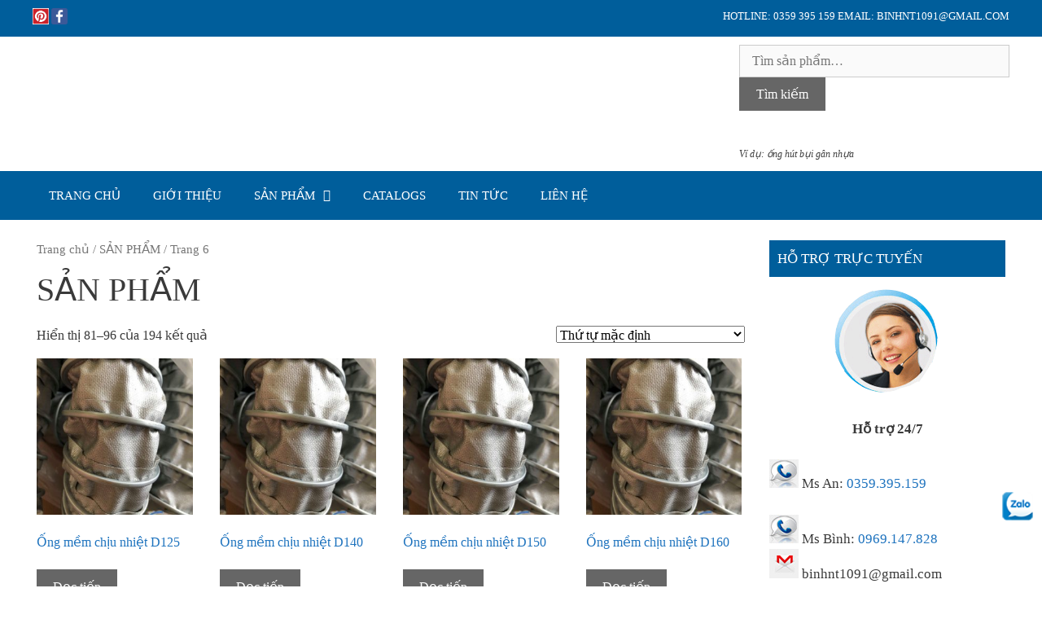

--- FILE ---
content_type: text/html; charset=UTF-8
request_url: https://sieuthiongcongnghiep.com/san-pham/page/6/
body_size: 17853
content:
<!DOCTYPE html>
<html lang="vi" xmlns:fb="https://www.facebook.com/2008/fbml" xmlns:addthis="https://www.addthis.com/help/api-spec" >
<head>
	<meta charset="UTF-8">
	<meta http-equiv="X-UA-Compatible" content="IE=edge" />
	<link rel="profile" href="https://gmpg.org/xfn/11">
	<style>
#wpadminbar #wp-admin-bar-wccp_free_top_button .ab-icon:before {
	content: "\f160";
	color: #02CA02;
	top: 3px;
}
#wpadminbar #wp-admin-bar-wccp_free_top_button .ab-icon {
	transform: rotate(45deg);
}
</style>
<meta name='robots' content='index, follow, max-image-preview:large, max-snippet:-1, max-video-preview:-1' />

	<!-- This site is optimized with the Yoast SEO plugin v20.6 - https://yoast.com/wordpress/plugins/seo/ -->
	<title>Siêu thị ống công nghiệp phân phối các sản phẩm ống cho công trình</title>
	<meta name="description" content="Siêu thị ống công nghiệp phân phối các sản phẩm ống công nghiệp. Siêu thị ống phân phối các loại ống có mặt trên thị trường với mức giá cạnh tranh nhất." />
	<link rel="canonical" href="https://sieuthiongcongnghiep.com/san-pham/page/6/" />
	<link rel="prev" href="https://sieuthiongcongnghiep.com/san-pham/page/5/" />
	<link rel="next" href="https://sieuthiongcongnghiep.com/san-pham/page/7/" />
	<meta property="og:locale" content="vi_VN" />
	<meta property="og:type" content="article" />
	<meta property="og:title" content="Siêu thị ống công nghiệp phân phối các sản phẩm ống cho công trình" />
	<meta property="og:description" content="Siêu thị ống công nghiệp phân phối các sản phẩm ống công nghiệp. Siêu thị ống phân phối các loại ống có mặt trên thị trường với mức giá cạnh tranh nhất." />
	<meta property="og:url" content="https://sieuthiongcongnghiep.com/san-pham/" />
	<meta property="og:site_name" content="sieuthiongcongnghiep" />
	<meta property="article:modified_time" content="2024-02-21T04:23:45+00:00" />
	<meta name="twitter:card" content="summary_large_image" />
	<meta name="twitter:label1" content="Ước tính thời gian đọc" />
	<meta name="twitter:data1" content="2 phút" />
	<script type="application/ld+json" class="yoast-schema-graph">{"@context":"https://schema.org","@graph":[{"@type":"WebPage","@id":"https://sieuthiongcongnghiep.com/san-pham/","url":"https://sieuthiongcongnghiep.com/san-pham/","name":"Siêu thị ống công nghiệp phân phối các sản phẩm ống cho công trình","isPartOf":{"@id":"https://sieuthiongcongnghiep.com/#website"},"primaryImageOfPage":{"@id":"https://sieuthiongcongnghiep.com/san-pham/#primaryimage"},"image":{"@id":"https://sieuthiongcongnghiep.com/san-pham/#primaryimage"},"thumbnailUrl":"https://sieuthiongcongnghiep.com/wp-content/uploads/2019/10/ống-gió-vải-silicone-thủy-tinh-1.jpg","datePublished":"2017-10-29T09:08:08+00:00","dateModified":"2024-02-21T04:23:45+00:00","description":"Siêu thị ống công nghiệp phân phối các sản phẩm ống công nghiệp. Siêu thị ống phân phối các loại ống có mặt trên thị trường với mức giá cạnh tranh nhất.","inLanguage":"vi","potentialAction":[{"@type":"ReadAction","target":["https://sieuthiongcongnghiep.com/san-pham/"]}]},{"@type":"ImageObject","inLanguage":"vi","@id":"https://sieuthiongcongnghiep.com/san-pham/#primaryimage","url":"https://sieuthiongcongnghiep.com/wp-content/uploads/2019/10/ống-gió-vải-silicone-thủy-tinh-1.jpg","contentUrl":"https://sieuthiongcongnghiep.com/wp-content/uploads/2019/10/ống-gió-vải-silicone-thủy-tinh-1.jpg","width":650,"height":866},{"@type":"WebSite","@id":"https://sieuthiongcongnghiep.com/#website","url":"https://sieuthiongcongnghiep.com/","name":"sieuthiongcongnghiep","description":"","potentialAction":[{"@type":"SearchAction","target":{"@type":"EntryPoint","urlTemplate":"https://sieuthiongcongnghiep.com/?s={search_term_string}"},"query-input":"required name=search_term_string"}],"inLanguage":"vi"}]}</script>
	<!-- / Yoast SEO plugin. -->


<link rel='dns-prefetch' href='//s7.addthis.com' />
<link rel='dns-prefetch' href='//fonts.googleapis.com' />
<link rel='dns-prefetch' href='//s.w.org' />
<link href='https://fonts.gstatic.com' crossorigin rel='preconnect' />
<link rel="alternate" type="application/rss+xml" title="Dòng thông tin sieuthiongcongnghiep &raquo;" href="https://sieuthiongcongnghiep.com/feed/" />
<link rel="alternate" type="application/rss+xml" title="Dòng phản hồi sieuthiongcongnghiep &raquo;" href="https://sieuthiongcongnghiep.com/comments/feed/" />
<link rel="alternate" type="application/rss+xml" title="Nguồn tin sieuthiongcongnghiep &raquo; Sản phẩm" href="https://sieuthiongcongnghiep.com/san-pham/feed/" />
<script type="text/javascript">
window._wpemojiSettings = {"baseUrl":"https:\/\/s.w.org\/images\/core\/emoji\/14.0.0\/72x72\/","ext":".png","svgUrl":"https:\/\/s.w.org\/images\/core\/emoji\/14.0.0\/svg\/","svgExt":".svg","source":{"concatemoji":"https:\/\/sieuthiongcongnghiep.com\/wp-includes\/js\/wp-emoji-release.min.js?ver=6.0.9"}};
/*! This file is auto-generated */
!function(e,a,t){var n,r,o,i=a.createElement("canvas"),p=i.getContext&&i.getContext("2d");function s(e,t){var a=String.fromCharCode,e=(p.clearRect(0,0,i.width,i.height),p.fillText(a.apply(this,e),0,0),i.toDataURL());return p.clearRect(0,0,i.width,i.height),p.fillText(a.apply(this,t),0,0),e===i.toDataURL()}function c(e){var t=a.createElement("script");t.src=e,t.defer=t.type="text/javascript",a.getElementsByTagName("head")[0].appendChild(t)}for(o=Array("flag","emoji"),t.supports={everything:!0,everythingExceptFlag:!0},r=0;r<o.length;r++)t.supports[o[r]]=function(e){if(!p||!p.fillText)return!1;switch(p.textBaseline="top",p.font="600 32px Arial",e){case"flag":return s([127987,65039,8205,9895,65039],[127987,65039,8203,9895,65039])?!1:!s([55356,56826,55356,56819],[55356,56826,8203,55356,56819])&&!s([55356,57332,56128,56423,56128,56418,56128,56421,56128,56430,56128,56423,56128,56447],[55356,57332,8203,56128,56423,8203,56128,56418,8203,56128,56421,8203,56128,56430,8203,56128,56423,8203,56128,56447]);case"emoji":return!s([129777,127995,8205,129778,127999],[129777,127995,8203,129778,127999])}return!1}(o[r]),t.supports.everything=t.supports.everything&&t.supports[o[r]],"flag"!==o[r]&&(t.supports.everythingExceptFlag=t.supports.everythingExceptFlag&&t.supports[o[r]]);t.supports.everythingExceptFlag=t.supports.everythingExceptFlag&&!t.supports.flag,t.DOMReady=!1,t.readyCallback=function(){t.DOMReady=!0},t.supports.everything||(n=function(){t.readyCallback()},a.addEventListener?(a.addEventListener("DOMContentLoaded",n,!1),e.addEventListener("load",n,!1)):(e.attachEvent("onload",n),a.attachEvent("onreadystatechange",function(){"complete"===a.readyState&&t.readyCallback()})),(e=t.source||{}).concatemoji?c(e.concatemoji):e.wpemoji&&e.twemoji&&(c(e.twemoji),c(e.wpemoji)))}(window,document,window._wpemojiSettings);
</script>
<style type="text/css">
img.wp-smiley,
img.emoji {
	display: inline !important;
	border: none !important;
	box-shadow: none !important;
	height: 1em !important;
	width: 1em !important;
	margin: 0 0.07em !important;
	vertical-align: -0.1em !important;
	background: none !important;
	padding: 0 !important;
}
</style>
	<link rel='stylesheet' id='gs-swiper-css'  href='https://sieuthiongcongnghiep.com/wp-content/plugins/gs-logo-slider/assets/libs/swiper-js/swiper.min.css?ver=3.7.0' type='text/css' media='all' />
<link rel='stylesheet' id='gs-tippyjs-css'  href='https://sieuthiongcongnghiep.com/wp-content/plugins/gs-logo-slider/assets/libs/tippyjs/tippy.css?ver=3.7.0' type='text/css' media='all' />
<link rel='stylesheet' id='gs-logo-public-css'  href='https://sieuthiongcongnghiep.com/wp-content/plugins/gs-logo-slider/assets/css/gs-logo.min.css?ver=3.7.0' type='text/css' media='all' />
<link rel='stylesheet' id='generate-fonts-css'  href='//fonts.googleapis.com/css?family=Open+Sans:300,300italic,regular,italic,600,600italic,700,700italic,800,800italic' type='text/css' media='all' />
<link rel='stylesheet' id='wp-block-library-css'  href='https://sieuthiongcongnghiep.com/wp-includes/css/dist/block-library/style.min.css?ver=6.0.9' type='text/css' media='all' />
<link rel='stylesheet' id='wc-blocks-vendors-style-css'  href='https://sieuthiongcongnghiep.com/wp-content/plugins/woocommerce/packages/woocommerce-blocks/build/wc-blocks-vendors-style.css?ver=10.0.6' type='text/css' media='all' />
<link rel='stylesheet' id='wc-blocks-style-css'  href='https://sieuthiongcongnghiep.com/wp-content/plugins/woocommerce/packages/woocommerce-blocks/build/wc-blocks-style.css?ver=10.0.6' type='text/css' media='all' />
<style id='global-styles-inline-css' type='text/css'>
body{--wp--preset--color--black: #000000;--wp--preset--color--cyan-bluish-gray: #abb8c3;--wp--preset--color--white: #ffffff;--wp--preset--color--pale-pink: #f78da7;--wp--preset--color--vivid-red: #cf2e2e;--wp--preset--color--luminous-vivid-orange: #ff6900;--wp--preset--color--luminous-vivid-amber: #fcb900;--wp--preset--color--light-green-cyan: #7bdcb5;--wp--preset--color--vivid-green-cyan: #00d084;--wp--preset--color--pale-cyan-blue: #8ed1fc;--wp--preset--color--vivid-cyan-blue: #0693e3;--wp--preset--color--vivid-purple: #9b51e0;--wp--preset--gradient--vivid-cyan-blue-to-vivid-purple: linear-gradient(135deg,rgba(6,147,227,1) 0%,rgb(155,81,224) 100%);--wp--preset--gradient--light-green-cyan-to-vivid-green-cyan: linear-gradient(135deg,rgb(122,220,180) 0%,rgb(0,208,130) 100%);--wp--preset--gradient--luminous-vivid-amber-to-luminous-vivid-orange: linear-gradient(135deg,rgba(252,185,0,1) 0%,rgba(255,105,0,1) 100%);--wp--preset--gradient--luminous-vivid-orange-to-vivid-red: linear-gradient(135deg,rgba(255,105,0,1) 0%,rgb(207,46,46) 100%);--wp--preset--gradient--very-light-gray-to-cyan-bluish-gray: linear-gradient(135deg,rgb(238,238,238) 0%,rgb(169,184,195) 100%);--wp--preset--gradient--cool-to-warm-spectrum: linear-gradient(135deg,rgb(74,234,220) 0%,rgb(151,120,209) 20%,rgb(207,42,186) 40%,rgb(238,44,130) 60%,rgb(251,105,98) 80%,rgb(254,248,76) 100%);--wp--preset--gradient--blush-light-purple: linear-gradient(135deg,rgb(255,206,236) 0%,rgb(152,150,240) 100%);--wp--preset--gradient--blush-bordeaux: linear-gradient(135deg,rgb(254,205,165) 0%,rgb(254,45,45) 50%,rgb(107,0,62) 100%);--wp--preset--gradient--luminous-dusk: linear-gradient(135deg,rgb(255,203,112) 0%,rgb(199,81,192) 50%,rgb(65,88,208) 100%);--wp--preset--gradient--pale-ocean: linear-gradient(135deg,rgb(255,245,203) 0%,rgb(182,227,212) 50%,rgb(51,167,181) 100%);--wp--preset--gradient--electric-grass: linear-gradient(135deg,rgb(202,248,128) 0%,rgb(113,206,126) 100%);--wp--preset--gradient--midnight: linear-gradient(135deg,rgb(2,3,129) 0%,rgb(40,116,252) 100%);--wp--preset--duotone--dark-grayscale: url('#wp-duotone-dark-grayscale');--wp--preset--duotone--grayscale: url('#wp-duotone-grayscale');--wp--preset--duotone--purple-yellow: url('#wp-duotone-purple-yellow');--wp--preset--duotone--blue-red: url('#wp-duotone-blue-red');--wp--preset--duotone--midnight: url('#wp-duotone-midnight');--wp--preset--duotone--magenta-yellow: url('#wp-duotone-magenta-yellow');--wp--preset--duotone--purple-green: url('#wp-duotone-purple-green');--wp--preset--duotone--blue-orange: url('#wp-duotone-blue-orange');--wp--preset--font-size--small: 13px;--wp--preset--font-size--medium: 20px;--wp--preset--font-size--large: 36px;--wp--preset--font-size--x-large: 42px;}.has-black-color{color: var(--wp--preset--color--black) !important;}.has-cyan-bluish-gray-color{color: var(--wp--preset--color--cyan-bluish-gray) !important;}.has-white-color{color: var(--wp--preset--color--white) !important;}.has-pale-pink-color{color: var(--wp--preset--color--pale-pink) !important;}.has-vivid-red-color{color: var(--wp--preset--color--vivid-red) !important;}.has-luminous-vivid-orange-color{color: var(--wp--preset--color--luminous-vivid-orange) !important;}.has-luminous-vivid-amber-color{color: var(--wp--preset--color--luminous-vivid-amber) !important;}.has-light-green-cyan-color{color: var(--wp--preset--color--light-green-cyan) !important;}.has-vivid-green-cyan-color{color: var(--wp--preset--color--vivid-green-cyan) !important;}.has-pale-cyan-blue-color{color: var(--wp--preset--color--pale-cyan-blue) !important;}.has-vivid-cyan-blue-color{color: var(--wp--preset--color--vivid-cyan-blue) !important;}.has-vivid-purple-color{color: var(--wp--preset--color--vivid-purple) !important;}.has-black-background-color{background-color: var(--wp--preset--color--black) !important;}.has-cyan-bluish-gray-background-color{background-color: var(--wp--preset--color--cyan-bluish-gray) !important;}.has-white-background-color{background-color: var(--wp--preset--color--white) !important;}.has-pale-pink-background-color{background-color: var(--wp--preset--color--pale-pink) !important;}.has-vivid-red-background-color{background-color: var(--wp--preset--color--vivid-red) !important;}.has-luminous-vivid-orange-background-color{background-color: var(--wp--preset--color--luminous-vivid-orange) !important;}.has-luminous-vivid-amber-background-color{background-color: var(--wp--preset--color--luminous-vivid-amber) !important;}.has-light-green-cyan-background-color{background-color: var(--wp--preset--color--light-green-cyan) !important;}.has-vivid-green-cyan-background-color{background-color: var(--wp--preset--color--vivid-green-cyan) !important;}.has-pale-cyan-blue-background-color{background-color: var(--wp--preset--color--pale-cyan-blue) !important;}.has-vivid-cyan-blue-background-color{background-color: var(--wp--preset--color--vivid-cyan-blue) !important;}.has-vivid-purple-background-color{background-color: var(--wp--preset--color--vivid-purple) !important;}.has-black-border-color{border-color: var(--wp--preset--color--black) !important;}.has-cyan-bluish-gray-border-color{border-color: var(--wp--preset--color--cyan-bluish-gray) !important;}.has-white-border-color{border-color: var(--wp--preset--color--white) !important;}.has-pale-pink-border-color{border-color: var(--wp--preset--color--pale-pink) !important;}.has-vivid-red-border-color{border-color: var(--wp--preset--color--vivid-red) !important;}.has-luminous-vivid-orange-border-color{border-color: var(--wp--preset--color--luminous-vivid-orange) !important;}.has-luminous-vivid-amber-border-color{border-color: var(--wp--preset--color--luminous-vivid-amber) !important;}.has-light-green-cyan-border-color{border-color: var(--wp--preset--color--light-green-cyan) !important;}.has-vivid-green-cyan-border-color{border-color: var(--wp--preset--color--vivid-green-cyan) !important;}.has-pale-cyan-blue-border-color{border-color: var(--wp--preset--color--pale-cyan-blue) !important;}.has-vivid-cyan-blue-border-color{border-color: var(--wp--preset--color--vivid-cyan-blue) !important;}.has-vivid-purple-border-color{border-color: var(--wp--preset--color--vivid-purple) !important;}.has-vivid-cyan-blue-to-vivid-purple-gradient-background{background: var(--wp--preset--gradient--vivid-cyan-blue-to-vivid-purple) !important;}.has-light-green-cyan-to-vivid-green-cyan-gradient-background{background: var(--wp--preset--gradient--light-green-cyan-to-vivid-green-cyan) !important;}.has-luminous-vivid-amber-to-luminous-vivid-orange-gradient-background{background: var(--wp--preset--gradient--luminous-vivid-amber-to-luminous-vivid-orange) !important;}.has-luminous-vivid-orange-to-vivid-red-gradient-background{background: var(--wp--preset--gradient--luminous-vivid-orange-to-vivid-red) !important;}.has-very-light-gray-to-cyan-bluish-gray-gradient-background{background: var(--wp--preset--gradient--very-light-gray-to-cyan-bluish-gray) !important;}.has-cool-to-warm-spectrum-gradient-background{background: var(--wp--preset--gradient--cool-to-warm-spectrum) !important;}.has-blush-light-purple-gradient-background{background: var(--wp--preset--gradient--blush-light-purple) !important;}.has-blush-bordeaux-gradient-background{background: var(--wp--preset--gradient--blush-bordeaux) !important;}.has-luminous-dusk-gradient-background{background: var(--wp--preset--gradient--luminous-dusk) !important;}.has-pale-ocean-gradient-background{background: var(--wp--preset--gradient--pale-ocean) !important;}.has-electric-grass-gradient-background{background: var(--wp--preset--gradient--electric-grass) !important;}.has-midnight-gradient-background{background: var(--wp--preset--gradient--midnight) !important;}.has-small-font-size{font-size: var(--wp--preset--font-size--small) !important;}.has-medium-font-size{font-size: var(--wp--preset--font-size--medium) !important;}.has-large-font-size{font-size: var(--wp--preset--font-size--large) !important;}.has-x-large-font-size{font-size: var(--wp--preset--font-size--x-large) !important;}
</style>
<link rel='stylesheet' id='woocommerce-layout-css'  href='https://sieuthiongcongnghiep.com/wp-content/plugins/woocommerce/assets/css/woocommerce-layout.css?ver=7.7.2' type='text/css' media='all' />
<link rel='stylesheet' id='woocommerce-smallscreen-css'  href='https://sieuthiongcongnghiep.com/wp-content/plugins/woocommerce/assets/css/woocommerce-smallscreen.css?ver=7.7.2' type='text/css' media='only screen and (max-width: 768px)' />
<link rel='stylesheet' id='woocommerce-general-css'  href='https://sieuthiongcongnghiep.com/wp-content/plugins/woocommerce/assets/css/woocommerce.css?ver=7.7.2' type='text/css' media='all' />
<style id='woocommerce-general-inline-css' type='text/css'>
.woocommerce .page-header-image-single {display: none;}.woocommerce .entry-content,.woocommerce .product .entry-summary {margin-top: 0;}.related.products {clear: both;}.checkout-subscribe-prompt.clear {visibility: visible;height: initial;width: initial;}@media (max-width:768px) {.woocommerce .woocommerce-ordering, .woocommerce-page .woocommerce-ordering {float: none;}.woocommerce .woocommerce-ordering select {max-width: 100%;}.woocommerce ul.products li.product, .woocommerce-page ul.products li.product, .woocommerce-page[class*=columns-] ul.products li.product,.woocommerce[class*=columns-] ul.products li.product {width: 100%;float: none;}}
</style>
<style id='woocommerce-inline-inline-css' type='text/css'>
.woocommerce form .form-row .required { visibility: visible; }
</style>
<link rel='stylesheet' id='wpos-slick-style-css'  href='https://sieuthiongcongnghiep.com/wp-content/plugins/wp-logo-showcase-responsive-slider-slider/assets/css/slick.css?ver=3.8.1' type='text/css' media='all' />
<link rel='stylesheet' id='wpls-public-style-css'  href='https://sieuthiongcongnghiep.com/wp-content/plugins/wp-logo-showcase-responsive-slider-slider/assets/css/wpls-public.css?ver=3.8.1' type='text/css' media='all' />
<link rel='stylesheet' id='wcpscwc-public-style-css'  href='https://sieuthiongcongnghiep.com/wp-content/plugins/woo-product-slider-and-carousel-with-category/assets/css/wcpscwc-public.css?ver=3.0' type='text/css' media='all' />
<link rel='stylesheet' id='generate-style-grid-css'  href='https://sieuthiongcongnghiep.com/wp-content/themes/sieuthiongcongnghiep/css/unsemantic-grid.min.css?ver=1.4' type='text/css' media='all' />
<link rel='stylesheet' id='generate-style-css'  href='https://sieuthiongcongnghiep.com/wp-content/themes/sieuthiongcongnghiep/style.css?ver=1.4' type='text/css' media='all' />
<style id='generate-style-inline-css' type='text/css'>
body{background-color:#ffffff;color:#3a3a3a;}a, a:visited{color:#1e73be;text-decoration:none;}a:hover, a:focus, a:active{color:#000000;text-decoration:none;}body .grid-container{max-width:1200px;}
body, button, input, select, textarea{font-family:"Open Sans", sans-serif;font-size:16px;}.main-navigation .main-nav ul ul li a{font-size:14px;}@media (max-width:768px){.main-title{font-size:30px;}h1{font-size:30px;}h2{font-size:25px;}}
.top-bar{background-color:#636363;color:#ffffff;}.top-bar a,.top-bar a:visited{color:#ffffff;}.top-bar a:hover{color:#303030;}.site-header{background-color:#ffffff;color:#3a3a3a;}.site-header a,.site-header a:visited{color:#3a3a3a;}.main-title a,.main-title a:hover,.main-title a:visited{color:#222222;}.site-description{color:#999999;}.main-navigation,.main-navigation ul ul{background-color:#222222;}.main-navigation .main-nav ul li a,.menu-toggle{color:#ffffff;}.main-navigation .main-nav ul li > a:hover,.main-navigation .main-nav ul li > a:focus, .main-navigation .main-nav ul li.sfHover > a{color:#ffffff;background-color:#3f3f3f;}button.menu-toggle:hover,button.menu-toggle:focus,.main-navigation .mobile-bar-items a,.main-navigation .mobile-bar-items a:hover,.main-navigation .mobile-bar-items a:focus{color:#ffffff;}.main-navigation .main-nav ul li[class*="current-menu-"] > a{color:#ffffff;background-color:#3f3f3f;}.main-navigation .main-nav ul li[class*="current-menu-"] > a:hover,.main-navigation .main-nav ul li[class*="current-menu-"].sfHover > a{color:#ffffff;background-color:#3f3f3f;}.main-navigation ul ul{background-color:#3f3f3f;}.main-navigation .main-nav ul ul li a{color:#ffffff;}.main-navigation .main-nav ul ul li > a:hover,.main-navigation .main-nav ul ul li > a:focus,.main-navigation .main-nav ul ul li.sfHover > a{color:#ffffff;background-color:#4f4f4f;}.main-navigation .main-nav ul ul li[class*="current-menu-"] > a{color:#ffffff;background-color:#4f4f4f;}.main-navigation .main-nav ul ul li[class*="current-menu-"] > a:hover,.main-navigation .main-nav ul ul li[class*="current-menu-"].sfHover > a{color:#ffffff;background-color:#4f4f4f;}.separate-containers .inside-article, .separate-containers .comments-area, .separate-containers .page-header, .one-container .container, .separate-containers .paging-navigation, .inside-page-header{background-color:#ffffff;}.entry-meta{color:#888888;}.entry-meta a,.entry-meta a:visited{color:#666666;}.entry-meta a:hover{color:#1e73be;}.sidebar .widget{background-color:#ffffff;}.sidebar .widget .widget-title{color:#000000;}.footer-widgets{background-color:#ffffff;}.footer-widgets .widget-title{color:#000000;}.site-info{color:#ffffff;background-color:#222222;}.site-info a,.site-info a:visited{color:#ffffff;}.site-info a:hover{color:#606060;}.footer-bar .widget_nav_menu .current-menu-item a{color:#606060;}input[type="text"],input[type="email"],input[type="url"],input[type="password"],input[type="search"],input[type="tel"],input[type="number"],textarea{color:#666666;background-color:#fafafa;border-color:#cccccc;}input[type="text"]:focus,input[type="email"]:focus,input[type="url"]:focus,input[type="password"]:focus,input[type="search"]:focus,input[type="tel"]:focus,input[type="number"]:focus,textarea:focus{color:#666666;background-color:#ffffff;border-color:#bfbfbf;}button,html input[type="button"],input[type="reset"],input[type="submit"],.button,.button:visited{color:#ffffff;background-color:#666666;}button:hover,html input[type="button"]:hover,input[type="reset"]:hover,input[type="submit"]:hover,.button:hover,button:focus,html input[type="button"]:focus,input[type="reset"]:focus,input[type="submit"]:focus,.button:focus{color:#ffffff;background-color:#3f3f3f;}
@media (max-width:768px){.separate-containers .inside-article, .separate-containers .comments-area, .separate-containers .page-header, .separate-containers .paging-navigation, .one-container .site-content, .inside-page-header{padding:30px;}}.main-navigation ul ul{top:auto;}
</style>
<link rel='stylesheet' id='generate-mobile-style-css'  href='https://sieuthiongcongnghiep.com/wp-content/themes/sieuthiongcongnghiep/css/mobile.min.css?ver=1.4' type='text/css' media='all' />
<link rel='stylesheet' id='font-awesome-css'  href='https://sieuthiongcongnghiep.com/wp-content/themes/sieuthiongcongnghiep/css/font-awesome.min.css?ver=4.7' type='text/css' media='all' />
<!--[if lt IE 9]>
<link rel='stylesheet' id='generate-ie-css'  href='https://sieuthiongcongnghiep.com/wp-content/themes/sieuthiongcongnghiep/css/ie.min.css?ver=1.4' type='text/css' media='all' />
<![endif]-->
<link rel='stylesheet' id='addthis_all_pages-css'  href='https://sieuthiongcongnghiep.com/wp-content/plugins/addthis/frontend/build/addthis_wordpress_public.min.css?ver=6.0.9' type='text/css' media='all' />
<script type='text/javascript' src='https://sieuthiongcongnghiep.com/wp-includes/js/jquery/jquery.min.js?ver=3.6.0' id='jquery-core-js'></script>
<script type='text/javascript' src='https://sieuthiongcongnghiep.com/wp-includes/js/jquery/jquery-migrate.min.js?ver=3.3.2' id='jquery-migrate-js'></script>
<script type='text/javascript' src='https://s7.addthis.com/js/300/addthis_widget.js?ver=6.0.9#pubid=wp-1f80375c98e79193820796476c6ad957' id='addthis_widget-js'></script>
<link rel="https://api.w.org/" href="https://sieuthiongcongnghiep.com/wp-json/" /><link rel="EditURI" type="application/rsd+xml" title="RSD" href="https://sieuthiongcongnghiep.com/xmlrpc.php?rsd" />
<link rel="wlwmanifest" type="application/wlwmanifest+xml" href="https://sieuthiongcongnghiep.com/wp-includes/wlwmanifest.xml" /> 
<meta name="generator" content="WordPress 6.0.9" />
<meta name="generator" content="WooCommerce 7.7.2" />
<!-- start Simple Custom CSS and JS -->
<style type="text/css">
/* Add your CSS code here.

For example:
.example {
    color: red;
}

For brushing up on your CSS knowledge, check out http://www.w3schools.com/css/css_syntax.asp

End of comment */ 

body, button, input, select, textarea {
font-family: Times New Roman, arial;
}

.separate-containers .inside-article {
padding: 5px;
}

.inside-header { 
padding: 10px;
}

.widget-area .widget {
padding: 5px;
}

.footer-widgets {
background-color: #005e9b;
    color: #fff;
}

.carousel-slider__product a.add_to_cart_button:hover, .carousel-slider__product a.added_to_cart:hover, .carousel-slider__product a.quick_view:hover {
background: #005e9b;
}

.carousel-slider__product a.add_to_cart_button, .carousel-slider__product a.added_to_cart, .carousel-slider__product a.quick_view {
background: #005e9b;

}

.main-navigation, .main-navigation ul ul {
background-color: #005e9b;
}

.main-navigation .main-nav ul li[class*="current-menu-"] > a {
background-color: #005e9b;
color: #fff;
}

.main-navigation, .main-navigation ul ul : hover {
background-color: #4b9ce4;
}
.top-bar {
background: #005e9b;
}

.site-info {
display: none;
}
</style>
<!-- end Simple Custom CSS and JS -->
<!-- Google tag (gtag.js) -->
<script async src="https://www.googletagmanager.com/gtag/js?id=G-VX8Y01LDVS"></script>
<script>
  window.dataLayer = window.dataLayer || [];
  function gtag(){dataLayer.push(arguments);}
  gtag('js', new Date());

  gtag('config', 'G-VX8Y01LDVS');
</script><script id="wpcp_disable_selection" type="text/javascript">
var image_save_msg='You are not allowed to save images!';
	var no_menu_msg='Context Menu disabled!';
	var smessage = "Content is protected !!";

function disableEnterKey(e)
{
	var elemtype = e.target.tagName;
	
	elemtype = elemtype.toUpperCase();
	
	if (elemtype == "TEXT" || elemtype == "TEXTAREA" || elemtype == "INPUT" || elemtype == "PASSWORD" || elemtype == "SELECT" || elemtype == "OPTION" || elemtype == "EMBED")
	{
		elemtype = 'TEXT';
	}
	
	if (e.ctrlKey){
     var key;
     if(window.event)
          key = window.event.keyCode;     //IE
     else
          key = e.which;     //firefox (97)
    //if (key != 17) alert(key);
     if (elemtype!= 'TEXT' && (key == 97 || key == 65 || key == 67 || key == 99 || key == 88 || key == 120 || key == 26 || key == 85  || key == 86 || key == 83 || key == 43 || key == 73))
     {
		if(wccp_free_iscontenteditable(e)) return true;
		show_wpcp_message('You are not allowed to copy content or view source');
		return false;
     }else
     	return true;
     }
}


/*For contenteditable tags*/
function wccp_free_iscontenteditable(e)
{
	var e = e || window.event; // also there is no e.target property in IE. instead IE uses window.event.srcElement
  	
	var target = e.target || e.srcElement;

	var elemtype = e.target.nodeName;
	
	elemtype = elemtype.toUpperCase();
	
	var iscontenteditable = "false";
		
	if(typeof target.getAttribute!="undefined" ) iscontenteditable = target.getAttribute("contenteditable"); // Return true or false as string
	
	var iscontenteditable2 = false;
	
	if(typeof target.isContentEditable!="undefined" ) iscontenteditable2 = target.isContentEditable; // Return true or false as boolean

	if(target.parentElement.isContentEditable) iscontenteditable2 = true;
	
	if (iscontenteditable == "true" || iscontenteditable2 == true)
	{
		if(typeof target.style!="undefined" ) target.style.cursor = "text";
		
		return true;
	}
}

////////////////////////////////////
function disable_copy(e)
{	
	var e = e || window.event; // also there is no e.target property in IE. instead IE uses window.event.srcElement
	
	var elemtype = e.target.tagName;
	
	elemtype = elemtype.toUpperCase();
	
	if (elemtype == "TEXT" || elemtype == "TEXTAREA" || elemtype == "INPUT" || elemtype == "PASSWORD" || elemtype == "SELECT" || elemtype == "OPTION" || elemtype == "EMBED")
	{
		elemtype = 'TEXT';
	}
	
	if(wccp_free_iscontenteditable(e)) return true;
	
	var isSafari = /Safari/.test(navigator.userAgent) && /Apple Computer/.test(navigator.vendor);
	
	var checker_IMG = '';
	if (elemtype == "IMG" && checker_IMG == 'checked' && e.detail >= 2) {show_wpcp_message(alertMsg_IMG);return false;}
	if (elemtype != "TEXT")
	{
		if (smessage !== "" && e.detail == 2)
			show_wpcp_message(smessage);
		
		if (isSafari)
			return true;
		else
			return false;
	}	
}

//////////////////////////////////////////
function disable_copy_ie()
{
	var e = e || window.event;
	var elemtype = window.event.srcElement.nodeName;
	elemtype = elemtype.toUpperCase();
	if(wccp_free_iscontenteditable(e)) return true;
	if (elemtype == "IMG") {show_wpcp_message(alertMsg_IMG);return false;}
	if (elemtype != "TEXT" && elemtype != "TEXTAREA" && elemtype != "INPUT" && elemtype != "PASSWORD" && elemtype != "SELECT" && elemtype != "OPTION" && elemtype != "EMBED")
	{
		return false;
	}
}	
function reEnable()
{
	return true;
}
document.onkeydown = disableEnterKey;
document.onselectstart = disable_copy_ie;
if(navigator.userAgent.indexOf('MSIE')==-1)
{
	document.onmousedown = disable_copy;
	document.onclick = reEnable;
}
function disableSelection(target)
{
    //For IE This code will work
    if (typeof target.onselectstart!="undefined")
    target.onselectstart = disable_copy_ie;
    
    //For Firefox This code will work
    else if (typeof target.style.MozUserSelect!="undefined")
    {target.style.MozUserSelect="none";}
    
    //All other  (ie: Opera) This code will work
    else
    target.onmousedown=function(){return false}
    target.style.cursor = "default";
}
//Calling the JS function directly just after body load
window.onload = function(){disableSelection(document.body);};

//////////////////special for safari Start////////////////
var onlongtouch;
var timer;
var touchduration = 1000; //length of time we want the user to touch before we do something

var elemtype = "";
function touchstart(e) {
	var e = e || window.event;
  // also there is no e.target property in IE.
  // instead IE uses window.event.srcElement
  	var target = e.target || e.srcElement;
	
	elemtype = window.event.srcElement.nodeName;
	
	elemtype = elemtype.toUpperCase();
	
	if(!wccp_pro_is_passive()) e.preventDefault();
	if (!timer) {
		timer = setTimeout(onlongtouch, touchduration);
	}
}

function touchend() {
    //stops short touches from firing the event
    if (timer) {
        clearTimeout(timer);
        timer = null;
    }
	onlongtouch();
}

onlongtouch = function(e) { //this will clear the current selection if anything selected
	
	if (elemtype != "TEXT" && elemtype != "TEXTAREA" && elemtype != "INPUT" && elemtype != "PASSWORD" && elemtype != "SELECT" && elemtype != "EMBED" && elemtype != "OPTION")	
	{
		if (window.getSelection) {
			if (window.getSelection().empty) {  // Chrome
			window.getSelection().empty();
			} else if (window.getSelection().removeAllRanges) {  // Firefox
			window.getSelection().removeAllRanges();
			}
		} else if (document.selection) {  // IE?
			document.selection.empty();
		}
		return false;
	}
};

document.addEventListener("DOMContentLoaded", function(event) { 
    window.addEventListener("touchstart", touchstart, false);
    window.addEventListener("touchend", touchend, false);
});

function wccp_pro_is_passive() {

  var cold = false,
  hike = function() {};

  try {
	  const object1 = {};
  var aid = Object.defineProperty(object1, 'passive', {
  get() {cold = true}
  });
  window.addEventListener('test', hike, aid);
  window.removeEventListener('test', hike, aid);
  } catch (e) {}

  return cold;
}
/*special for safari End*/
</script>
<script id="wpcp_disable_Right_Click" type="text/javascript">
document.ondragstart = function() { return false;}
	function nocontext(e) {
	   return false;
	}
	document.oncontextmenu = nocontext;
</script>
<style>
.unselectable
{
-moz-user-select:none;
-webkit-user-select:none;
cursor: default;
}
html
{
-webkit-touch-callout: none;
-webkit-user-select: none;
-khtml-user-select: none;
-moz-user-select: none;
-ms-user-select: none;
user-select: none;
-webkit-tap-highlight-color: rgba(0,0,0,0);
}
</style>
<script id="wpcp_css_disable_selection" type="text/javascript">
var e = document.getElementsByTagName('body')[0];
if(e)
{
	e.setAttribute('unselectable',"on");
}
</script>
<meta name="viewport" content="width=device-width, initial-scale=1">	<noscript><style>.woocommerce-product-gallery{ opacity: 1 !important; }</style></noscript>
	<script data-cfasync="false" type="text/javascript">if (window.addthis_product === undefined) { window.addthis_product = "wpp"; } if (window.wp_product_version === undefined) { window.wp_product_version = "wpp-6.2.7"; } if (window.addthis_share === undefined) { window.addthis_share = {}; } if (window.addthis_config === undefined) { window.addthis_config = {"data_track_clickback":true,"ignore_server_config":true,"ui_atversion":300}; } if (window.addthis_layers === undefined) { window.addthis_layers = {}; } if (window.addthis_layers_tools === undefined) { window.addthis_layers_tools = [{"share":{"counts":"none","numPreferredServices":5,"mobile":false,"position":"left","theme":"transparent","services":"facebook,twitter,pinterest_share,addthis"},"sharedock":{"counts":"none","numPreferredServices":5,"mobileButtonSize":"large","position":"bottom","theme":"transparent","services":"facebook,twitter,pinterest_share,addthis"}}]; } else { window.addthis_layers_tools.push({"share":{"counts":"none","numPreferredServices":5,"mobile":false,"position":"left","theme":"transparent","services":"facebook,twitter,pinterest_share,addthis"},"sharedock":{"counts":"none","numPreferredServices":5,"mobileButtonSize":"large","position":"bottom","theme":"transparent","services":"facebook,twitter,pinterest_share,addthis"}});  } if (window.addthis_plugin_info === undefined) { window.addthis_plugin_info = {"info_status":"enabled","cms_name":"WordPress","plugin_name":"Share Buttons by AddThis","plugin_version":"6.2.7","plugin_mode":"WordPress","anonymous_profile_id":"wp-1f80375c98e79193820796476c6ad957","page_info":{"template":"archives","post_type":"product"},"sharing_enabled_on_post_via_metabox":false}; } 
                    (function() {
                      var first_load_interval_id = setInterval(function () {
                        if (typeof window.addthis !== 'undefined') {
                          window.clearInterval(first_load_interval_id);
                          if (typeof window.addthis_layers !== 'undefined' && Object.getOwnPropertyNames(window.addthis_layers).length > 0) {
                            window.addthis.layers(window.addthis_layers);
                          }
                          if (Array.isArray(window.addthis_layers_tools)) {
                            for (i = 0; i < window.addthis_layers_tools.length; i++) {
                              window.addthis.layers(window.addthis_layers_tools[i]);
                            }
                          }
                        }
                     },1000)
                    }());
                </script><!-- Global site tag (gtag.js) - Google Analytics -->
<script async src="https://www.googletagmanager.com/gtag/js?id=UA-110071348-1"></script>
<script>
  window.dataLayer = window.dataLayer || [];
  function gtag(){dataLayer.push(arguments);}
  gtag('js', new Date());

  gtag('config', 'UA-110071348-1');
</script>
<!-- Global site tag (gtag.js) - Google Analytics -->
<script async src="https://www.googletagmanager.com/gtag/js?id=UA-117672697-1"></script>
<script>
  window.dataLayer = window.dataLayer || [];
  function gtag(){dataLayer.push(arguments);}
  gtag('js', new Date());

  gtag('config', 'UA-117672697-1');
</script>

</head>

       	
	<!--Start of Tawk.to Script-->

	<body data-rsssl=1 itemtype='http://schema.org/Blog' itemscope='itemscope' class="archive paged post-type-archive post-type-archive-product paged-6 post-type-paged-6 theme-sieuthiongcongnghiep woocommerce-shop woocommerce woocommerce-page woocommerce-no-js unselectable  featured-image-active right-sidebar nav-below-header fluid-header separate-containers active-footer-widgets-3 nav-aligned-left header-aligned-left dropdown-hover">
	<a class="screen-reader-text skip-link" href="#content" title="Skip to content">Skip to content</a>
		<div class="top-bar top-bar-align-right">
		<div class="inside-top-bar grid-container grid-parent">
			<aside id="custom_html-3" class="widget_text widget inner-padding widget_custom_html"><div class="textwidget custom-html-widget">HOTLINE: 0359 395 159 EMAIL: BINHNT1091@GMAIL.COM</div></aside><aside id="custom_html-9" class="widget_text widget inner-padding widget_custom_html"><div class="textwidget custom-html-widget"><img src="https://sieuthiongcongnghiep.com/wp-content/uploads/2017/11/pinterest.jpg" alt="pinterest" width="20" height="20">
<img src="https://sieuthiongcongnghiep.com/wp-content/uploads/2017/11/facebook.png" alt="facebook" width="20" height="20">

</div></aside>		</div>
	</div>
			<header itemtype="http://schema.org/WPHeader" itemscope="itemscope" id="masthead" class="site-header">
		<div class="inside-header grid-container grid-parent">
								<div class="header-widget">
			<aside id="woocommerce_product_search-3" class="widget inner-padding woocommerce widget_product_search"><form role="search" method="get" class="woocommerce-product-search" action="https://sieuthiongcongnghiep.com/">
	<label class="screen-reader-text" for="woocommerce-product-search-field-0">Tìm kiếm:</label>
	<input type="search" id="woocommerce-product-search-field-0" class="search-field" placeholder="Tìm sản phẩm&hellip;" value="" name="s" />
	<button type="submit" value="Tìm kiếm" class="">Tìm kiếm</button>
	<input type="hidden" name="post_type" value="product" />
</form>
</aside><aside id="custom_html-5" class="widget_text widget inner-padding widget_custom_html"><div class="textwidget custom-html-widget"><span style="font-size: 12px;"><em>Ví dụ: ống hút bụi gân nhựa</em></span></div></aside>		</div>
						</div><!-- .inside-header -->
	</header><!-- #masthead -->
			<nav itemtype="http://schema.org/SiteNavigationElement" itemscope="itemscope" id="site-navigation" class="main-navigation">
		<div class="inside-navigation grid-container grid-parent">
						<button class="menu-toggle" aria-controls="primary-menu" aria-expanded="false">
								<span class="mobile-menu">Menu</span>
			</button>
			<div id="primary-menu" class="main-nav"><ul id="menu-menuchinh" class=" menu sf-menu"><li id="menu-item-23" class="menu-item menu-item-type-custom menu-item-object-custom menu-item-home menu-item-23"><a href="https://sieuthiongcongnghiep.com/">TRANG CHỦ</a></li>
<li id="menu-item-35" class="menu-item menu-item-type-post_type menu-item-object-page menu-item-35"><a href="https://sieuthiongcongnghiep.com/gioi-thieu/">GIỚI THIỆU</a></li>
<li id="menu-item-25" class="menu-item menu-item-type-post_type menu-item-object-page menu-item-has-children current-menu-item current_page_item menu-item-25"><a href="https://sieuthiongcongnghiep.com/san-pham/" aria-current="page">SẢN PHẨM<span role="button" class="dropdown-menu-toggle" aria-expanded="false"></span></a>
<ul class="sub-menu">
	<li id="menu-item-801" class="menu-item menu-item-type-custom menu-item-object-custom menu-item-801"><a href="https://sieuthiongcongnghiep.com/san-pham/ong-ruot-ga-loi-thep-boc-nhua/">Ống ruột gà luồn dây điện</a></li>
	<li id="menu-item-802" class="menu-item menu-item-type-custom menu-item-object-custom menu-item-802"><a href="https://sieuthiongcongnghiep.com/san-pham/ong-thep-luon-day-dien/">Ống thép luồn dây điện</a></li>
	<li id="menu-item-803" class="menu-item menu-item-type-custom menu-item-object-custom menu-item-803"><a href="https://sieuthiongcongnghiep.com/san-pham/ong-hut-bui-gan-nhua/">Ỗng hút bụi gân nhựa</a></li>
	<li id="menu-item-804" class="menu-item menu-item-type-custom menu-item-object-custom menu-item-804"><a href="https://sieuthiongcongnghiep.com/san-pham/ong-hut-bui-loi-thep/">Ống hút bụi lõi thép</a></li>
	<li id="menu-item-805" class="menu-item menu-item-type-custom menu-item-object-custom menu-item-805"><a href="https://sieuthiongcongnghiep.com/san-pham/ong-gio-mem-vai/">Ống gió mềm vải</a></li>
	<li id="menu-item-806" class="menu-item menu-item-type-custom menu-item-object-custom menu-item-806"><a href="https://sieuthiongcongnghiep.com/san-pham/ong-gio-mem-nhom/">Ống gió mềm nhôm</a></li>
	<li id="menu-item-807" class="menu-item menu-item-type-custom menu-item-object-custom menu-item-807"><a href="https://sieuthiongcongnghiep.com/san-pham/ong-silicone-chiu-nhiet/">Ống silicone chịu nhiệt</a></li>
	<li id="menu-item-808" class="menu-item menu-item-type-custom menu-item-object-custom menu-item-808"><a href="https://sieuthiongcongnghiep.com/san-pham/ong-nhua-pvc-loi-thep/">Ống nhựa PVC lõi thép</a></li>
	<li id="menu-item-809" class="menu-item menu-item-type-custom menu-item-object-custom menu-item-809"><a href="https://sieuthiongcongnghiep.com/san-pham/ong-nhua-mem-lo-xo-loi-dong/">Ống nhựa mềm lò xo lõi đồng</a></li>
	<li id="menu-item-810" class="menu-item menu-item-type-custom menu-item-object-custom menu-item-810"><a href="https://sieuthiongcongnghiep.com/san-pham/ong-hoi-pu-han-quoc/">Ống hơi PU Hàn Quốc</a></li>
	<li id="menu-item-811" class="menu-item menu-item-type-custom menu-item-object-custom menu-item-811"><a href="https://sieuthiongcongnghiep.com/san-pham/ong-cao-su-bo-vai/">Ống cao su bố vải</a></li>
	<li id="menu-item-812" class="menu-item menu-item-type-custom menu-item-object-custom menu-item-812"><a href="https://sieuthiongcongnghiep.com/san-pham/ong-bat-cot-du/">Ống bạt cốt dù</a></li>
	<li id="menu-item-813" class="menu-item menu-item-type-custom menu-item-object-custom menu-item-813"><a href="https://sieuthiongcongnghiep.com/san-pham/ong-nhua-luoi-deo/">Ống nhựa lưới dẻo</a></li>
	<li id="menu-item-814" class="menu-item menu-item-type-custom menu-item-object-custom menu-item-814"><a href="https://sieuthiongcongnghiep.com/san-pham/dinh-cuon-xoan/">Đinh cuộn đóng Pallet</a></li>
</ul>
</li>
<li id="menu-item-452" class="menu-item menu-item-type-post_type menu-item-object-page menu-item-452"><a href="https://sieuthiongcongnghiep.com/catalogs/">CATALOGS</a></li>
<li id="menu-item-36" class="menu-item menu-item-type-taxonomy menu-item-object-category menu-item-36"><a href="https://sieuthiongcongnghiep.com/category/tin-tuc/">TIN TỨC</a></li>
<li id="menu-item-34" class="menu-item menu-item-type-post_type menu-item-object-page menu-item-34"><a href="https://sieuthiongcongnghiep.com/lien-he/">LIÊN HỆ</a></li>
</ul></div>		</div><!-- .inside-navigation -->
	</nav><!-- #site-navigation -->
		
	<div id="page" class="hfeed site grid-container container grid-parent">
		<div id="content" class="site-content">
				<div id="primary" class="content-area grid-parent mobile-grid-100 grid-75 tablet-grid-75">
		<main id="main" class="site-main">
						<article id="post-1779" class="post-1779 product type-product status-publish has-post-thumbnail product_cat-ong-mem-chiu-nhiet-do-cao first instock shipping-taxable product-type-simple" itemtype='http://schema.org/CreativeWork' itemscope='itemscope'>
				<div class="inside-article">
										<div class="entry-content" itemprop="text">
<nav class="woocommerce-breadcrumb"><a href="https://sieuthiongcongnghiep.com">Trang chủ</a>&nbsp;&#47;&nbsp;<a href="https://sieuthiongcongnghiep.com/san-pham/">SẢN PHẨM</a>&nbsp;&#47;&nbsp;Trang 6</nav><header class="woocommerce-products-header">
			<h1 class="woocommerce-products-header__title page-title">SẢN PHẨM</h1>
	
	</header>
<div class="woocommerce-notices-wrapper"></div><p class="woocommerce-result-count">
	Hiển thị 81&ndash;96 của 194 kết quả</p>
<form class="woocommerce-ordering" method="get">
	<select name="orderby" class="orderby" aria-label="Đơn hàng của cửa hàng">
					<option value="menu_order"  selected='selected'>Thứ tự mặc định</option>
					<option value="popularity" >Thứ tự theo mức độ phổ biến</option>
					<option value="rating" >Thứ tự theo điểm đánh giá</option>
					<option value="date" >Mới nhất</option>
					<option value="price" >Thứ tự theo giá: thấp đến cao</option>
					<option value="price-desc" >Thứ tự theo giá: cao xuống thấp</option>
			</select>
	<input type="hidden" name="paged" value="1" />
	</form>
<ul class="products columns-4">
<li class="product type-product post-1779 status-publish first instock product_cat-ong-mem-chiu-nhiet-do-cao has-post-thumbnail shipping-taxable product-type-simple">
	<a href="https://sieuthiongcongnghiep.com/san-pham/ong-mem-chiu-nhiet-do-cao/ong-mem-chiu-nhiet-d125/" class="woocommerce-LoopProduct-link woocommerce-loop-product__link"><img width="300" height="300" src="https://sieuthiongcongnghiep.com/wp-content/uploads/2019/10/ống-gió-vải-silicone-thủy-tinh-1-300x300.jpg" class="attachment-woocommerce_thumbnail size-woocommerce_thumbnail" alt="" loading="lazy" srcset="https://sieuthiongcongnghiep.com/wp-content/uploads/2019/10/ống-gió-vải-silicone-thủy-tinh-1-300x300.jpg 300w, https://sieuthiongcongnghiep.com/wp-content/uploads/2019/10/ống-gió-vải-silicone-thủy-tinh-1-150x150.jpg 150w, https://sieuthiongcongnghiep.com/wp-content/uploads/2019/10/ống-gió-vải-silicone-thủy-tinh-1-100x100.jpg 100w" sizes="(max-width: 300px) 100vw, 300px" /><h2 class="woocommerce-loop-product__title">Ống mềm chịu nhiệt D125</h2>
</a><a href="https://sieuthiongcongnghiep.com/san-pham/ong-mem-chiu-nhiet-do-cao/ong-mem-chiu-nhiet-d125/" data-quantity="1" class="button product_type_simple" data-product_id="1779" data-product_sku="" aria-label="Đọc thêm về &ldquo;Ống mềm chịu nhiệt D125&rdquo;" rel="nofollow">Đọc tiếp</a></li>
<li class="product type-product post-1780 status-publish instock product_cat-ong-mem-chiu-nhiet-do-cao has-post-thumbnail shipping-taxable product-type-simple">
	<a href="https://sieuthiongcongnghiep.com/san-pham/ong-mem-chiu-nhiet-do-cao/ong-mem-chiu-nhiet-d140/" class="woocommerce-LoopProduct-link woocommerce-loop-product__link"><img width="300" height="300" src="https://sieuthiongcongnghiep.com/wp-content/uploads/2019/10/ống-gió-vải-silicone-thủy-tinh-1-300x300.jpg" class="attachment-woocommerce_thumbnail size-woocommerce_thumbnail" alt="" loading="lazy" srcset="https://sieuthiongcongnghiep.com/wp-content/uploads/2019/10/ống-gió-vải-silicone-thủy-tinh-1-300x300.jpg 300w, https://sieuthiongcongnghiep.com/wp-content/uploads/2019/10/ống-gió-vải-silicone-thủy-tinh-1-150x150.jpg 150w, https://sieuthiongcongnghiep.com/wp-content/uploads/2019/10/ống-gió-vải-silicone-thủy-tinh-1-100x100.jpg 100w" sizes="(max-width: 300px) 100vw, 300px" /><h2 class="woocommerce-loop-product__title">Ống mềm chịu nhiệt D140</h2>
</a><a href="https://sieuthiongcongnghiep.com/san-pham/ong-mem-chiu-nhiet-do-cao/ong-mem-chiu-nhiet-d140/" data-quantity="1" class="button product_type_simple" data-product_id="1780" data-product_sku="" aria-label="Đọc thêm về &ldquo;Ống mềm chịu nhiệt D140&rdquo;" rel="nofollow">Đọc tiếp</a></li>
<li class="product type-product post-1781 status-publish instock product_cat-ong-mem-chiu-nhiet-do-cao has-post-thumbnail shipping-taxable product-type-simple">
	<a href="https://sieuthiongcongnghiep.com/san-pham/ong-mem-chiu-nhiet-do-cao/ong-mem-chiu-nhiet-d150/" class="woocommerce-LoopProduct-link woocommerce-loop-product__link"><img width="300" height="300" src="https://sieuthiongcongnghiep.com/wp-content/uploads/2019/10/ống-gió-vải-silicone-thủy-tinh-1-300x300.jpg" class="attachment-woocommerce_thumbnail size-woocommerce_thumbnail" alt="" loading="lazy" srcset="https://sieuthiongcongnghiep.com/wp-content/uploads/2019/10/ống-gió-vải-silicone-thủy-tinh-1-300x300.jpg 300w, https://sieuthiongcongnghiep.com/wp-content/uploads/2019/10/ống-gió-vải-silicone-thủy-tinh-1-150x150.jpg 150w, https://sieuthiongcongnghiep.com/wp-content/uploads/2019/10/ống-gió-vải-silicone-thủy-tinh-1-100x100.jpg 100w" sizes="(max-width: 300px) 100vw, 300px" /><h2 class="woocommerce-loop-product__title">Ống mềm chịu nhiệt D150</h2>
</a><a href="https://sieuthiongcongnghiep.com/san-pham/ong-mem-chiu-nhiet-do-cao/ong-mem-chiu-nhiet-d150/" data-quantity="1" class="button product_type_simple" data-product_id="1781" data-product_sku="" aria-label="Đọc thêm về &ldquo;Ống mềm chịu nhiệt D150&rdquo;" rel="nofollow">Đọc tiếp</a></li>
<li class="product type-product post-1782 status-publish last instock product_cat-ong-mem-chiu-nhiet-do-cao has-post-thumbnail shipping-taxable product-type-simple">
	<a href="https://sieuthiongcongnghiep.com/san-pham/ong-mem-chiu-nhiet-do-cao/ong-mem-chiu-nhiet-d160/" class="woocommerce-LoopProduct-link woocommerce-loop-product__link"><img width="300" height="300" src="https://sieuthiongcongnghiep.com/wp-content/uploads/2019/10/ống-gió-vải-silicone-thủy-tinh-1-300x300.jpg" class="attachment-woocommerce_thumbnail size-woocommerce_thumbnail" alt="" loading="lazy" srcset="https://sieuthiongcongnghiep.com/wp-content/uploads/2019/10/ống-gió-vải-silicone-thủy-tinh-1-300x300.jpg 300w, https://sieuthiongcongnghiep.com/wp-content/uploads/2019/10/ống-gió-vải-silicone-thủy-tinh-1-150x150.jpg 150w, https://sieuthiongcongnghiep.com/wp-content/uploads/2019/10/ống-gió-vải-silicone-thủy-tinh-1-100x100.jpg 100w" sizes="(max-width: 300px) 100vw, 300px" /><h2 class="woocommerce-loop-product__title">Ống mềm chịu nhiệt D160</h2>
</a><a href="https://sieuthiongcongnghiep.com/san-pham/ong-mem-chiu-nhiet-do-cao/ong-mem-chiu-nhiet-d160/" data-quantity="1" class="button product_type_simple" data-product_id="1782" data-product_sku="" aria-label="Đọc thêm về &ldquo;Ống mềm chịu nhiệt D160&rdquo;" rel="nofollow">Đọc tiếp</a></li>
<li class="product type-product post-1783 status-publish first instock product_cat-ong-mem-chiu-nhiet-do-cao has-post-thumbnail shipping-taxable product-type-simple">
	<a href="https://sieuthiongcongnghiep.com/san-pham/ong-mem-chiu-nhiet-do-cao/ong-mem-chiu-nhiet-d180/" class="woocommerce-LoopProduct-link woocommerce-loop-product__link"><img width="300" height="300" src="https://sieuthiongcongnghiep.com/wp-content/uploads/2019/10/ống-gió-vải-silicone-thủy-tinh-1-300x300.jpg" class="attachment-woocommerce_thumbnail size-woocommerce_thumbnail" alt="" loading="lazy" srcset="https://sieuthiongcongnghiep.com/wp-content/uploads/2019/10/ống-gió-vải-silicone-thủy-tinh-1-300x300.jpg 300w, https://sieuthiongcongnghiep.com/wp-content/uploads/2019/10/ống-gió-vải-silicone-thủy-tinh-1-150x150.jpg 150w, https://sieuthiongcongnghiep.com/wp-content/uploads/2019/10/ống-gió-vải-silicone-thủy-tinh-1-100x100.jpg 100w" sizes="(max-width: 300px) 100vw, 300px" /><h2 class="woocommerce-loop-product__title">Ống mềm chịu nhiệt D180</h2>
</a><a href="https://sieuthiongcongnghiep.com/san-pham/ong-mem-chiu-nhiet-do-cao/ong-mem-chiu-nhiet-d180/" data-quantity="1" class="button product_type_simple" data-product_id="1783" data-product_sku="" aria-label="Đọc thêm về &ldquo;Ống mềm chịu nhiệt D180&rdquo;" rel="nofollow">Đọc tiếp</a></li>
<li class="product type-product post-1784 status-publish instock product_cat-ong-mem-chiu-nhiet-do-cao has-post-thumbnail shipping-taxable product-type-simple">
	<a href="https://sieuthiongcongnghiep.com/san-pham/ong-mem-chiu-nhiet-do-cao/ong-mem-chiu-nhiet-d200/" class="woocommerce-LoopProduct-link woocommerce-loop-product__link"><img width="300" height="300" src="https://sieuthiongcongnghiep.com/wp-content/uploads/2019/10/ống-gió-vải-silicone-thủy-tinh-5-300x300.jpg" class="attachment-woocommerce_thumbnail size-woocommerce_thumbnail" alt="" loading="lazy" srcset="https://sieuthiongcongnghiep.com/wp-content/uploads/2019/10/ống-gió-vải-silicone-thủy-tinh-5-300x300.jpg 300w, https://sieuthiongcongnghiep.com/wp-content/uploads/2019/10/ống-gió-vải-silicone-thủy-tinh-5-150x150.jpg 150w, https://sieuthiongcongnghiep.com/wp-content/uploads/2019/10/ống-gió-vải-silicone-thủy-tinh-5-100x100.jpg 100w" sizes="(max-width: 300px) 100vw, 300px" /><h2 class="woocommerce-loop-product__title">Ống mềm chịu nhiệt D200</h2>
</a><a href="https://sieuthiongcongnghiep.com/san-pham/ong-mem-chiu-nhiet-do-cao/ong-mem-chiu-nhiet-d200/" data-quantity="1" class="button product_type_simple" data-product_id="1784" data-product_sku="" aria-label="Đọc thêm về &ldquo;Ống mềm chịu nhiệt D200&rdquo;" rel="nofollow">Đọc tiếp</a></li>
<li class="product type-product post-1785 status-publish instock product_cat-ong-mem-chiu-nhiet-do-cao has-post-thumbnail shipping-taxable product-type-simple">
	<a href="https://sieuthiongcongnghiep.com/san-pham/ong-mem-chiu-nhiet-do-cao/ong-mem-chiu-nhiet-d250/" class="woocommerce-LoopProduct-link woocommerce-loop-product__link"><img width="300" height="300" src="https://sieuthiongcongnghiep.com/wp-content/uploads/2019/10/ống-gió-vải-silicone-thủy-tinh-5-300x300.jpg" class="attachment-woocommerce_thumbnail size-woocommerce_thumbnail" alt="" loading="lazy" srcset="https://sieuthiongcongnghiep.com/wp-content/uploads/2019/10/ống-gió-vải-silicone-thủy-tinh-5-300x300.jpg 300w, https://sieuthiongcongnghiep.com/wp-content/uploads/2019/10/ống-gió-vải-silicone-thủy-tinh-5-150x150.jpg 150w, https://sieuthiongcongnghiep.com/wp-content/uploads/2019/10/ống-gió-vải-silicone-thủy-tinh-5-100x100.jpg 100w" sizes="(max-width: 300px) 100vw, 300px" /><h2 class="woocommerce-loop-product__title">Ống mềm chịu nhiệt D250</h2>
</a><a href="https://sieuthiongcongnghiep.com/san-pham/ong-mem-chiu-nhiet-do-cao/ong-mem-chiu-nhiet-d250/" data-quantity="1" class="button product_type_simple" data-product_id="1785" data-product_sku="" aria-label="Đọc thêm về &ldquo;Ống mềm chịu nhiệt D250&rdquo;" rel="nofollow">Đọc tiếp</a></li>
<li class="product type-product post-1786 status-publish last instock product_cat-ong-mem-chiu-nhiet-do-cao has-post-thumbnail shipping-taxable product-type-simple">
	<a href="https://sieuthiongcongnghiep.com/san-pham/ong-mem-chiu-nhiet-do-cao/ong-mem-chiu-nhiet-d300/" class="woocommerce-LoopProduct-link woocommerce-loop-product__link"><img width="300" height="300" src="https://sieuthiongcongnghiep.com/wp-content/uploads/2019/10/ống-gió-vải-silicone-thủy-tinh-5-300x300.jpg" class="attachment-woocommerce_thumbnail size-woocommerce_thumbnail" alt="" loading="lazy" srcset="https://sieuthiongcongnghiep.com/wp-content/uploads/2019/10/ống-gió-vải-silicone-thủy-tinh-5-300x300.jpg 300w, https://sieuthiongcongnghiep.com/wp-content/uploads/2019/10/ống-gió-vải-silicone-thủy-tinh-5-150x150.jpg 150w, https://sieuthiongcongnghiep.com/wp-content/uploads/2019/10/ống-gió-vải-silicone-thủy-tinh-5-100x100.jpg 100w" sizes="(max-width: 300px) 100vw, 300px" /><h2 class="woocommerce-loop-product__title">Ống mềm chịu nhiệt D300</h2>
</a><a href="https://sieuthiongcongnghiep.com/san-pham/ong-mem-chiu-nhiet-do-cao/ong-mem-chiu-nhiet-d300/" data-quantity="1" class="button product_type_simple" data-product_id="1786" data-product_sku="" aria-label="Đọc thêm về &ldquo;Ống mềm chịu nhiệt D300&rdquo;" rel="nofollow">Đọc tiếp</a></li>
<li class="product type-product post-1787 status-publish first instock product_cat-ong-mem-chiu-nhiet-do-cao has-post-thumbnail shipping-taxable product-type-simple">
	<a href="https://sieuthiongcongnghiep.com/san-pham/ong-mem-chiu-nhiet-do-cao/ong-mem-chiu-nhiet-d350/" class="woocommerce-LoopProduct-link woocommerce-loop-product__link"><img width="300" height="300" src="https://sieuthiongcongnghiep.com/wp-content/uploads/2019/10/ống-gió-vải-silicone-thủy-tinh-5-300x300.jpg" class="attachment-woocommerce_thumbnail size-woocommerce_thumbnail" alt="" loading="lazy" srcset="https://sieuthiongcongnghiep.com/wp-content/uploads/2019/10/ống-gió-vải-silicone-thủy-tinh-5-300x300.jpg 300w, https://sieuthiongcongnghiep.com/wp-content/uploads/2019/10/ống-gió-vải-silicone-thủy-tinh-5-150x150.jpg 150w, https://sieuthiongcongnghiep.com/wp-content/uploads/2019/10/ống-gió-vải-silicone-thủy-tinh-5-100x100.jpg 100w" sizes="(max-width: 300px) 100vw, 300px" /><h2 class="woocommerce-loop-product__title">Ống mềm chịu nhiệt D350</h2>
</a><a href="https://sieuthiongcongnghiep.com/san-pham/ong-mem-chiu-nhiet-do-cao/ong-mem-chiu-nhiet-d350/" data-quantity="1" class="button product_type_simple" data-product_id="1787" data-product_sku="" aria-label="Đọc thêm về &ldquo;Ống mềm chịu nhiệt D350&rdquo;" rel="nofollow">Đọc tiếp</a></li>
<li class="product type-product post-1766 status-publish instock product_cat-ong-mem-chiu-nhiet-do-cao has-post-thumbnail shipping-taxable product-type-simple">
	<a href="https://sieuthiongcongnghiep.com/san-pham/ong-mem-chiu-nhiet-do-cao/ong-mem-chiu-nhiet-d38/" class="woocommerce-LoopProduct-link woocommerce-loop-product__link"><img width="300" height="300" src="https://sieuthiongcongnghiep.com/wp-content/uploads/2019/10/ống-gió-vải-silicone-thủy-tinh-4-300x300.jpg" class="attachment-woocommerce_thumbnail size-woocommerce_thumbnail" alt="" loading="lazy" srcset="https://sieuthiongcongnghiep.com/wp-content/uploads/2019/10/ống-gió-vải-silicone-thủy-tinh-4-300x300.jpg 300w, https://sieuthiongcongnghiep.com/wp-content/uploads/2019/10/ống-gió-vải-silicone-thủy-tinh-4-150x150.jpg 150w, https://sieuthiongcongnghiep.com/wp-content/uploads/2019/10/ống-gió-vải-silicone-thủy-tinh-4-100x100.jpg 100w" sizes="(max-width: 300px) 100vw, 300px" /><h2 class="woocommerce-loop-product__title">Ống mềm chịu nhiệt D38</h2>
</a><a href="https://sieuthiongcongnghiep.com/san-pham/ong-mem-chiu-nhiet-do-cao/ong-mem-chiu-nhiet-d38/" data-quantity="1" class="button product_type_simple" data-product_id="1766" data-product_sku="" aria-label="Đọc thêm về &ldquo;Ống mềm chịu nhiệt D38&rdquo;" rel="nofollow">Đọc tiếp</a></li>
<li class="product type-product post-1767 status-publish instock product_cat-ong-mem-chiu-nhiet-do-cao has-post-thumbnail shipping-taxable product-type-simple">
	<a href="https://sieuthiongcongnghiep.com/san-pham/ong-mem-chiu-nhiet-do-cao/ong-mem-chiu-nhiet-d40/" class="woocommerce-LoopProduct-link woocommerce-loop-product__link"><img width="300" height="300" src="https://sieuthiongcongnghiep.com/wp-content/uploads/2019/10/ống-gió-vải-silicone-thủy-tinh-4-300x300.jpg" class="attachment-woocommerce_thumbnail size-woocommerce_thumbnail" alt="" loading="lazy" srcset="https://sieuthiongcongnghiep.com/wp-content/uploads/2019/10/ống-gió-vải-silicone-thủy-tinh-4-300x300.jpg 300w, https://sieuthiongcongnghiep.com/wp-content/uploads/2019/10/ống-gió-vải-silicone-thủy-tinh-4-150x150.jpg 150w, https://sieuthiongcongnghiep.com/wp-content/uploads/2019/10/ống-gió-vải-silicone-thủy-tinh-4-100x100.jpg 100w" sizes="(max-width: 300px) 100vw, 300px" /><h2 class="woocommerce-loop-product__title">Ống mềm chịu nhiệt D40</h2>
</a><a href="https://sieuthiongcongnghiep.com/san-pham/ong-mem-chiu-nhiet-do-cao/ong-mem-chiu-nhiet-d40/" data-quantity="1" class="button product_type_simple" data-product_id="1767" data-product_sku="" aria-label="Đọc thêm về &ldquo;Ống mềm chịu nhiệt D40&rdquo;" rel="nofollow">Đọc tiếp</a></li>
<li class="product type-product post-1788 status-publish last instock product_cat-ong-mem-chiu-nhiet-do-cao has-post-thumbnail shipping-taxable product-type-simple">
	<a href="https://sieuthiongcongnghiep.com/san-pham/ong-mem-chiu-nhiet-do-cao/ong-mem-chiu-nhiet-d400/" class="woocommerce-LoopProduct-link woocommerce-loop-product__link"><img width="300" height="300" src="https://sieuthiongcongnghiep.com/wp-content/uploads/2019/10/ống-gió-vải-silicone-thủy-tinh-5-300x300.jpg" class="attachment-woocommerce_thumbnail size-woocommerce_thumbnail" alt="" loading="lazy" srcset="https://sieuthiongcongnghiep.com/wp-content/uploads/2019/10/ống-gió-vải-silicone-thủy-tinh-5-300x300.jpg 300w, https://sieuthiongcongnghiep.com/wp-content/uploads/2019/10/ống-gió-vải-silicone-thủy-tinh-5-150x150.jpg 150w, https://sieuthiongcongnghiep.com/wp-content/uploads/2019/10/ống-gió-vải-silicone-thủy-tinh-5-100x100.jpg 100w" sizes="(max-width: 300px) 100vw, 300px" /><h2 class="woocommerce-loop-product__title">Ống mềm chịu nhiệt D400</h2>
</a><a href="https://sieuthiongcongnghiep.com/san-pham/ong-mem-chiu-nhiet-do-cao/ong-mem-chiu-nhiet-d400/" data-quantity="1" class="button product_type_simple" data-product_id="1788" data-product_sku="" aria-label="Đọc thêm về &ldquo;Ống mềm chịu nhiệt D400&rdquo;" rel="nofollow">Đọc tiếp</a></li>
<li class="product type-product post-1769 status-publish first instock product_cat-ong-mem-chiu-nhiet-do-cao has-post-thumbnail shipping-taxable product-type-simple">
	<a href="https://sieuthiongcongnghiep.com/san-pham/ong-mem-chiu-nhiet-do-cao/ong-mem-chiu-nhiet-d50/" class="woocommerce-LoopProduct-link woocommerce-loop-product__link"><img width="300" height="300" src="https://sieuthiongcongnghiep.com/wp-content/uploads/2019/10/ống-gió-vải-silicone-thủy-tinh-4-300x300.jpg" class="attachment-woocommerce_thumbnail size-woocommerce_thumbnail" alt="" loading="lazy" srcset="https://sieuthiongcongnghiep.com/wp-content/uploads/2019/10/ống-gió-vải-silicone-thủy-tinh-4-300x300.jpg 300w, https://sieuthiongcongnghiep.com/wp-content/uploads/2019/10/ống-gió-vải-silicone-thủy-tinh-4-150x150.jpg 150w, https://sieuthiongcongnghiep.com/wp-content/uploads/2019/10/ống-gió-vải-silicone-thủy-tinh-4-100x100.jpg 100w" sizes="(max-width: 300px) 100vw, 300px" /><h2 class="woocommerce-loop-product__title">Ống mềm chịu nhiệt D50</h2>
</a><a href="https://sieuthiongcongnghiep.com/san-pham/ong-mem-chiu-nhiet-do-cao/ong-mem-chiu-nhiet-d50/" data-quantity="1" class="button product_type_simple" data-product_id="1769" data-product_sku="" aria-label="Đọc thêm về &ldquo;Ống mềm chịu nhiệt D50&rdquo;" rel="nofollow">Đọc tiếp</a></li>
<li class="product type-product post-1789 status-publish instock product_cat-ong-mem-chiu-nhiet-do-cao has-post-thumbnail shipping-taxable product-type-simple">
	<a href="https://sieuthiongcongnghiep.com/san-pham/ong-mem-chiu-nhiet-do-cao/ong-mem-chiu-nhiet-d500/" class="woocommerce-LoopProduct-link woocommerce-loop-product__link"><img width="300" height="300" src="https://sieuthiongcongnghiep.com/wp-content/uploads/2019/10/ống-gió-vải-silicone-thủy-tinh-5-300x300.jpg" class="attachment-woocommerce_thumbnail size-woocommerce_thumbnail" alt="" loading="lazy" srcset="https://sieuthiongcongnghiep.com/wp-content/uploads/2019/10/ống-gió-vải-silicone-thủy-tinh-5-300x300.jpg 300w, https://sieuthiongcongnghiep.com/wp-content/uploads/2019/10/ống-gió-vải-silicone-thủy-tinh-5-150x150.jpg 150w, https://sieuthiongcongnghiep.com/wp-content/uploads/2019/10/ống-gió-vải-silicone-thủy-tinh-5-100x100.jpg 100w" sizes="(max-width: 300px) 100vw, 300px" /><h2 class="woocommerce-loop-product__title">Ống mềm chịu nhiệt D500</h2>
</a><a href="https://sieuthiongcongnghiep.com/san-pham/ong-mem-chiu-nhiet-do-cao/ong-mem-chiu-nhiet-d500/" data-quantity="1" class="button product_type_simple" data-product_id="1789" data-product_sku="" aria-label="Đọc thêm về &ldquo;Ống mềm chịu nhiệt D500&rdquo;" rel="nofollow">Đọc tiếp</a></li>
<li class="product type-product post-1770 status-publish instock product_cat-ong-mem-chiu-nhiet-do-cao has-post-thumbnail shipping-taxable product-type-simple">
	<a href="https://sieuthiongcongnghiep.com/san-pham/ong-mem-chiu-nhiet-do-cao/ong-mem-chiu-nhiet-d60/" class="woocommerce-LoopProduct-link woocommerce-loop-product__link"><img width="300" height="300" src="https://sieuthiongcongnghiep.com/wp-content/uploads/2019/10/ống-gió-vải-silicone-thủy-tinh-4-300x300.jpg" class="attachment-woocommerce_thumbnail size-woocommerce_thumbnail" alt="" loading="lazy" srcset="https://sieuthiongcongnghiep.com/wp-content/uploads/2019/10/ống-gió-vải-silicone-thủy-tinh-4-300x300.jpg 300w, https://sieuthiongcongnghiep.com/wp-content/uploads/2019/10/ống-gió-vải-silicone-thủy-tinh-4-150x150.jpg 150w, https://sieuthiongcongnghiep.com/wp-content/uploads/2019/10/ống-gió-vải-silicone-thủy-tinh-4-100x100.jpg 100w" sizes="(max-width: 300px) 100vw, 300px" /><h2 class="woocommerce-loop-product__title">Ống mềm chịu nhiệt D60</h2>
</a><a href="https://sieuthiongcongnghiep.com/san-pham/ong-mem-chiu-nhiet-do-cao/ong-mem-chiu-nhiet-d60/" data-quantity="1" class="button product_type_simple" data-product_id="1770" data-product_sku="" aria-label="Đọc thêm về &ldquo;Ống mềm chịu nhiệt D60&rdquo;" rel="nofollow">Đọc tiếp</a></li>
<li class="product type-product post-1790 status-publish last instock product_cat-ong-mem-chiu-nhiet-do-cao has-post-thumbnail shipping-taxable product-type-simple">
	<a href="https://sieuthiongcongnghiep.com/san-pham/ong-mem-chiu-nhiet-do-cao/ong-mem-chiu-nhiet-d600/" class="woocommerce-LoopProduct-link woocommerce-loop-product__link"><img width="300" height="300" src="https://sieuthiongcongnghiep.com/wp-content/uploads/2019/10/ống-gió-vải-silicone-thủy-tinh-5-300x300.jpg" class="attachment-woocommerce_thumbnail size-woocommerce_thumbnail" alt="" loading="lazy" srcset="https://sieuthiongcongnghiep.com/wp-content/uploads/2019/10/ống-gió-vải-silicone-thủy-tinh-5-300x300.jpg 300w, https://sieuthiongcongnghiep.com/wp-content/uploads/2019/10/ống-gió-vải-silicone-thủy-tinh-5-150x150.jpg 150w, https://sieuthiongcongnghiep.com/wp-content/uploads/2019/10/ống-gió-vải-silicone-thủy-tinh-5-100x100.jpg 100w" sizes="(max-width: 300px) 100vw, 300px" /><h2 class="woocommerce-loop-product__title">Ống mềm chịu nhiệt D600</h2>
</a><a href="https://sieuthiongcongnghiep.com/san-pham/ong-mem-chiu-nhiet-do-cao/ong-mem-chiu-nhiet-d600/" data-quantity="1" class="button product_type_simple" data-product_id="1790" data-product_sku="" aria-label="Đọc thêm về &ldquo;Ống mềm chịu nhiệt D600&rdquo;" rel="nofollow">Đọc tiếp</a></li>
</ul>
<nav class="woocommerce-pagination">
	<ul class='page-numbers'>
	<li><a class="prev page-numbers" href="https://sieuthiongcongnghiep.com/san-pham/page/5/">&larr;</a></li>
	<li><a class="page-numbers" href="https://sieuthiongcongnghiep.com/san-pham/page/1/">1</a></li>
	<li><a class="page-numbers" href="https://sieuthiongcongnghiep.com/san-pham/page/2/">2</a></li>
	<li><a class="page-numbers" href="https://sieuthiongcongnghiep.com/san-pham/page/3/">3</a></li>
	<li><a class="page-numbers" href="https://sieuthiongcongnghiep.com/san-pham/page/4/">4</a></li>
	<li><a class="page-numbers" href="https://sieuthiongcongnghiep.com/san-pham/page/5/">5</a></li>
	<li><span aria-current="page" class="page-numbers current">6</span></li>
	<li><a class="page-numbers" href="https://sieuthiongcongnghiep.com/san-pham/page/7/">7</a></li>
	<li><a class="page-numbers" href="https://sieuthiongcongnghiep.com/san-pham/page/8/">8</a></li>
	<li><a class="page-numbers" href="https://sieuthiongcongnghiep.com/san-pham/page/9/">9</a></li>
	<li><span class="page-numbers dots">&hellip;</span></li>
	<li><a class="page-numbers" href="https://sieuthiongcongnghiep.com/san-pham/page/11/">11</a></li>
	<li><a class="page-numbers" href="https://sieuthiongcongnghiep.com/san-pham/page/12/">12</a></li>
	<li><a class="page-numbers" href="https://sieuthiongcongnghiep.com/san-pham/page/13/">13</a></li>
	<li><a class="next page-numbers" href="https://sieuthiongcongnghiep.com/san-pham/page/7/">&rarr;</a></li>
</ul>
</nav>
					</div><!-- .entry-content -->
									</div><!-- .inside-article -->
			</article><!-- #post-## -->
					</main><!-- #main -->
	</div><!-- #primary -->
<div id="right-sidebar" itemtype="http://schema.org/WPSideBar" itemscope="itemscope" role="complementary" class="widget-area grid-25 tablet-grid-25 grid-parent sidebar">
	<div class="inside-right-sidebar">
				<aside id="text-3" class="widget inner-padding widget_text">			<div class="textwidget"><div style="background: #005e9b; padding: 10px; color: #fff; margin-bottom: 10px;">HỖ TRỢ TRỰC TUYẾN</div>
<p><img loading="lazy" class="size-full wp-image-178 aligncenter" src="https://sieuthiongcongnghiep.com/wp-content/uploads/2017/11/hotline-sieuthiong.png" alt="" width="164" height="138" /></p>
<p style="text-align: center;"><strong>Hỗ trợ 24/7</strong></p>
<p><img loading="lazy" class="alignnone size-full wp-image-52" src="https://sieuthiongcongnghiep.com/wp-content/uploads/2017/10/icon-hotiline-sieuthiong.jpg" alt="" width="36" height="35" /> Ms An: <a href="tel:0359395159">0359.395.159</a></p>
<p><img loading="lazy" class="alignnone size-full wp-image-52" src="https://sieuthiongcongnghiep.com/wp-content/uploads/2017/10/icon-hotiline-sieuthiong.jpg" alt="" width="36" height="35" /> Ms Bình: <a href="tel:0969147828">0969.147.828</a><br />
<img loading="lazy" class="alignnone size-full wp-image-55" src="https://sieuthiongcongnghiep.com/wp-content/uploads/2017/10/icon-email-sieuthiong.jpg" alt="" width="36" height="36" /> binhnt1091@gmail.com</p>
<p>&nbsp;</p>
<p>&nbsp;</p>
</div>
		</aside><aside id="text-2" class="widget inner-padding widget_text">			<div class="textwidget"><div style="background: #005e9b; padding: 10px; color: #fff; margin-bottom: 10px;">DANH MỤC SẢN PHẨM</div>
<div style="font-size: 15px;"><span style="color: #005e9b;"><strong>ỐNG LUỒN DÂY ĐIỆN</strong></span><br />
<img src="https://sieuthiongcongnghiep.com/wp-content/uploads/2017/10/gach-menutrai.jpg" /></div>
<div style="font-size: 15px;"><img src="https://sieuthiongcongnghiep.com/wp-content/uploads/2017/10/icon-menutrai.png" /> <a href="https://sieuthiongcongnghiep.com/san-pham/ong-ruot-ga-nhua/">Ống ruột gà nhựa</a><br />
<img src="https://sieuthiongcongnghiep.com/wp-content/uploads/2017/10/gach-menutrai.jpg" /><br />
<img src="https://sieuthiongcongnghiep.com/wp-content/uploads/2017/10/icon-menutrai.png" /> <a href="https://sieuthiongcongnghiep.com/san-pham/ong-ruot-ga-loi-thep-boc-nhua/">Ống ruột gà lõi thép bọc nhựa</a><br />
<img src="https://sieuthiongcongnghiep.com/wp-content/uploads/2017/10/gach-menutrai.jpg" /><br />
<img src="https://sieuthiongcongnghiep.com/wp-content/uploads/2017/10/icon-menutrai.png" /> <a href="https://sieuthiongcongnghiep.com/san-pham/ong-ruot-ga-loi-thep-chong-dau/">Ống ruột gà lõi thép chống dầu</a><br />
<img src="https://sieuthiongcongnghiep.com/wp-content/uploads/2017/10/gach-menutrai.jpg" /><br />
<img src="https://sieuthiongcongnghiep.com/wp-content/uploads/2017/10/icon-menutrai.png" /> <a href="https://sieuthiongcongnghiep.com/san-pham/ong-ruot-ga-inox/">Ống ruột gà inox</a><br />
<img src="https://sieuthiongcongnghiep.com/wp-content/uploads/2017/10/gach-menutrai.jpg" /><br />
<img src="https://sieuthiongcongnghiep.com/wp-content/uploads/2017/10/icon-menutrai.png" /> <a href="https://sieuthiongcongnghiep.com/san-pham/ong-thep-luon-day-dien/">Ống thép luồn dây điện</a><br />
<img src="https://sieuthiongcongnghiep.com/wp-content/uploads/2017/10/gach-menutrai.jpg" /><br />
<img src="https://sieuthiongcongnghiep.com/wp-content/uploads/2017/10/icon-menutrai.png" /> <a href="https://sieuthiongcongnghiep.com/san-pham/phu-kien-ong-luon-day-dien/">Phụ kiện ống luồn dây điện</a><br />
<img src="https://sieuthiongcongnghiep.com/wp-content/uploads/2017/10/gach-menutrai.jpg" /><br />
<span style="color: #005e9b;"><strong>ỐNG NHỰA THÔNG GIÓ, HÚT KHÍ, HÚT BỤI</strong></span><br />
<img src="https://sieuthiongcongnghiep.com/wp-content/uploads/2017/10/gach-menutrai.jpg" /><br />
<img src="https://sieuthiongcongnghiep.com/wp-content/uploads/2017/10/icon-menutrai.png" /> <a href="https://sieuthiongcongnghiep.com/san-pham/ong-hut-bui-gan-nhua/">Ống hút bụi gân nhựa</a><br />
<img src="https://sieuthiongcongnghiep.com/wp-content/uploads/2017/10/gach-menutrai.jpg" /><br />
<img src="https://sieuthiongcongnghiep.com/wp-content/uploads/2017/10/icon-menutrai.png" /> <a href="https://sieuthiongcongnghiep.com/san-pham/ong-gio-xoan-dinh-hinh/">Ống gió xoắn định hình</a><br />
<img src="https://sieuthiongcongnghiep.com/wp-content/uploads/2017/10/gach-menutrai.jpg" /><br />
<img src="https://sieuthiongcongnghiep.com/wp-content/uploads/2017/10/icon-menutrai.png" /> <a href="https://sieuthiongcongnghiep.com/san-pham/ong-ruot-ga-dinh-hinh/">Ống ruột gà định hình</a><br />
<img src="https://sieuthiongcongnghiep.com/wp-content/uploads/2017/10/gach-menutrai.jpg" /><br />
<img src="https://sieuthiongcongnghiep.com/wp-content/uploads/2017/10/icon-menutrai.png" /> <a href="https://sieuthiongcongnghiep.com/san-pham/ong-hut-bui-loi-thep/">Ống hút bụi lõi thép</a><br />
<img src="https://sieuthiongcongnghiep.com/wp-content/uploads/2017/10/gach-menutrai.jpg" /><br />
<span style="color: #005e9b;"><strong>ỐNG GIÓ MỀM CHUYÊN DÙNG CHO HỆ THỐNG THÔNG GIÓ</strong></span><br />
<img src="https://sieuthiongcongnghiep.com/wp-content/uploads/2017/10/gach-menutrai.jpg" /><br />
<img src="https://sieuthiongcongnghiep.com/wp-content/uploads/2017/10/icon-menutrai.png" /> <a href="https://sieuthiongcongnghiep.com/san-pham/ong-gio-mem-vai/">Ống gió mềm vải</a><br />
<img src="https://sieuthiongcongnghiep.com/wp-content/uploads/2017/10/gach-menutrai.jpg" /><br />
<img src="https://sieuthiongcongnghiep.com/wp-content/uploads/2017/10/icon-menutrai.png" /> <a href="https://sieuthiongcongnghiep.com/san-pham/ong-gio-mem-nhom/">Ống gió mềm nhôm</a><br />
<img src="https://sieuthiongcongnghiep.com/wp-content/uploads/2017/10/gach-menutrai.jpg" /><br />
<img src="https://sieuthiongcongnghiep.com/wp-content/uploads/2017/10/icon-menutrai.png" /> <a href="https://sieuthiongcongnghiep.com/san-pham/ong-silicone-chiu-nhiet/">Ống Silicone chịu nhiệt</a></div>
<div style="font-size: 15px;"><img src="https://sieuthiongcongnghiep.com/wp-content/uploads/2017/10/gach-menutrai.jpg" /></div>
<div style="font-size: 15px;">
<div style="font-size: 15px;"><img src="https://sieuthiongcongnghiep.com/wp-content/uploads/2017/10/icon-menutrai.png" /> <a href="https://sieuthiongcongnghiep.com/san-pham/ong-nhom-nhun/">Ống nhôm nhún</a></div>
<div style="font-size: 15px;"><img src="https://sieuthiongcongnghiep.com/wp-content/uploads/2017/10/gach-menutrai.jpg" /></div>
<p><span style="color: #005e9b;"><strong>ỐNG NHỰA MỀM DẺO TRONG SUỐT DẪN HÓA CHẤT, DẪN DẦU, DẪN NƯỚC THẢI</strong></span><br />
<img src="https://sieuthiongcongnghiep.com/wp-content/uploads/2017/10/gach-menutrai.jpg" /><br />
<img src="https://sieuthiongcongnghiep.com/wp-content/uploads/2017/10/icon-menutrai.png" /> <a href="https://sieuthiongcongnghiep.com/san-pham/ong-nhua-pvc-loi-thep/">Ống nhựa PVC lõi thép</a><br />
<img src="https://sieuthiongcongnghiep.com/wp-content/uploads/2017/10/gach-menutrai.jpg" /><br />
<img src="https://sieuthiongcongnghiep.com/wp-content/uploads/2017/10/icon-menutrai.png" /> <a href="https://sieuthiongcongnghiep.com/san-pham/ong-nhua-mem-lo-xo-loi-dong/">Ống nhựa mềm lò xo lõi đồng</a><br />
<img src="https://sieuthiongcongnghiep.com/wp-content/uploads/2017/10/gach-menutrai.jpg" /><br />
<strong style="color: #005e9b;">ỐNG DẪN KHÍ<br />
</strong><img src="https://sieuthiongcongnghiep.com/wp-content/uploads/2017/10/gach-menutrai.jpg" /><br />
<img src="https://sieuthiongcongnghiep.com/wp-content/uploads/2017/10/icon-menutrai.png" /> <a href="https://sieuthiongcongnghiep.com/san-pham/ong-hoi-pu-han-quoc/">Ống hơi PU Hàn Quốc</a><br />
<img src="https://sieuthiongcongnghiep.com/wp-content/uploads/2017/10/gach-menutrai.jpg" /><br />
<img src="https://sieuthiongcongnghiep.com/wp-content/uploads/2017/10/icon-menutrai.png" /> <a href="https://sieuthiongcongnghiep.com/san-pham/ong-hoi-khi-nen/">Ống hơi khí nén/a&gt;</a><br />
<img src="https://sieuthiongcongnghiep.com/wp-content/uploads/2017/10/gach-menutrai.jpg" /><br />
<strong style="color: #005e9b;">ỐNG CAO SU<br />
</strong><img src="https://sieuthiongcongnghiep.com/wp-content/uploads/2017/10/gach-menutrai.jpg" /><br />
<img src="https://sieuthiongcongnghiep.com/wp-content/uploads/2017/10/icon-menutrai.png" /> <a href="https://sieuthiongcongnghiep.com/san-pham/ong-cao-su-bo-vai/">Ống cao su bố vải</a><br />
<img src="https://sieuthiongcongnghiep.com/wp-content/uploads/2017/10/gach-menutrai.jpg" /><br />
<img src="https://sieuthiongcongnghiep.com/wp-content/uploads/2017/10/icon-menutrai.png" /> <a href="https://sieuthiongcongnghiep.com/san-pham/ong-cao-su-manh-thep/">Ống cao su mành thép</a><br />
<img src="https://sieuthiongcongnghiep.com/wp-content/uploads/2017/10/gach-menutrai.jpg" /><br />
<strong style="color: #005e9b;">ỐNG BẠT NHỰA CỐT DÙ<br />
</strong><img src="https://sieuthiongcongnghiep.com/wp-content/uploads/2017/10/gach-menutrai.jpg" /><br />
<img src="https://sieuthiongcongnghiep.com/wp-content/uploads/2017/10/icon-menutrai.png" /> <a href="https://sieuthiongcongnghiep.com/san-pham/ong-bat-cot-du/">Ống bạt cốt dù</a><br />
<img src="https://sieuthiongcongnghiep.com/wp-content/uploads/2017/10/gach-menutrai.jpg" /><br />
<strong style="color: #005e9b;">ỐNG NHỰA DẪN NƯỚC SẠCH<br />
</strong><img src="https://sieuthiongcongnghiep.com/wp-content/uploads/2017/10/gach-menutrai.jpg" /><br />
<img src="https://sieuthiongcongnghiep.com/wp-content/uploads/2017/10/icon-menutrai.png" /> <a href="https://sieuthiongcongnghiep.com/san-pham/ong-nhua-luoi-deo/">Ống nhựa lưới dẻo</a><br />
<img src="https://sieuthiongcongnghiep.com/wp-content/uploads/2017/10/gach-menutrai.jpg" /><br />
<strong style="color: #005e9b;">ỐNG HÚT CHÂN KHÔNG, HÚT DẦU, ỨNG DỤNG CHO MÁY HÚT THÔI LIỆU<br />
</strong><img src="https://sieuthiongcongnghiep.com/wp-content/uploads/2017/10/gach-menutrai.jpg" /><br />
<img src="https://sieuthiongcongnghiep.com/wp-content/uploads/2017/10/icon-menutrai.png" /> <a href="https://sieuthiongcongnghiep.com/san-pham/ong-gan-nhua-pvc-co-trau/">Ống gân nhựa PVC cổ trâu</a><br />
<img src="https://sieuthiongcongnghiep.com/wp-content/uploads/2017/10/gach-menutrai.jpg" /><br />
<strong style="color: #005e9b;">ĐINH CUỘN PALLET<br />
</strong><img src="https://sieuthiongcongnghiep.com/wp-content/uploads/2017/10/gach-menutrai.jpg" /><br />
<img src="https://sieuthiongcongnghiep.com/wp-content/uploads/2017/10/icon-menutrai.png" /> <a href="https://sieuthiongcongnghiep.com/san-pham/dinh-cuon-xoan/">Đinh cuộn xoắn</a><br />
<img src="https://sieuthiongcongnghiep.com/wp-content/uploads/2017/10/gach-menutrai.jpg" /><br />
<img src="https://sieuthiongcongnghiep.com/wp-content/uploads/2017/10/icon-menutrai.png" /> <a href="https://sieuthiongcongnghiep.com/san-pham/dinh-cuon-tron/">Đinh cuộn trơn</a><br />
<img src="https://sieuthiongcongnghiep.com/wp-content/uploads/2017/10/gach-menutrai.jpg" /></p>
</div>
</div>
		</aside><aside id="custom_html-7" class="widget_text widget inner-padding widget_custom_html"><div class="textwidget custom-html-widget">
<div class=""><div style="height: 440px;" class="vsrp_wrapper"  data-delay-seconds="3" data-speed="2" data-direction="0"><div class="vsrp_div" style="height: 80px;"><img width="80" height="80" src="https://sieuthiongcongnghiep.com/wp-content/uploads/2024/10/ong-ruot-ga-co-kha-nang-chong-nuoc-va-cach-dien-toi-uu-100x100.jpg" class="vsrp_thumb wp-post-image" alt="Ống ruột gà cao cấp có khả năng chống nước và cách điện tối ưu" loading="lazy" srcset="https://sieuthiongcongnghiep.com/wp-content/uploads/2024/10/ong-ruot-ga-co-kha-nang-chong-nuoc-va-cach-dien-toi-uu-100x100.jpg 100w, https://sieuthiongcongnghiep.com/wp-content/uploads/2024/10/ong-ruot-ga-co-kha-nang-chong-nuoc-va-cach-dien-toi-uu-150x150.jpg 150w, https://sieuthiongcongnghiep.com/wp-content/uploads/2024/10/ong-ruot-ga-co-kha-nang-chong-nuoc-va-cach-dien-toi-uu-300x300.jpg 300w" sizes="(max-width: 80px) 100vw, 80px" /><a href='https://sieuthiongcongnghiep.com/ung-dung-cua-ong-ruot-ga-loi-thep-boc-nhua-phi-38/'>Ứng dụng của ống ruột gà lõi thép bọc nhựa phi 38...</a></div><div class="vsrp_div" style="height: 80px;"><img width="80" height="80" src="https://sieuthiongcongnghiep.com/wp-content/uploads/2024/10/ong-ruot-ga-co-kha-nang-chong-nuoc-va-cach-dien-toi-uu-100x100.jpg" class="vsrp_thumb wp-post-image" alt="Ống ruột gà cao cấp có khả năng chống nước và cách điện tối ưu" loading="lazy" srcset="https://sieuthiongcongnghiep.com/wp-content/uploads/2024/10/ong-ruot-ga-co-kha-nang-chong-nuoc-va-cach-dien-toi-uu-100x100.jpg 100w, https://sieuthiongcongnghiep.com/wp-content/uploads/2024/10/ong-ruot-ga-co-kha-nang-chong-nuoc-va-cach-dien-toi-uu-150x150.jpg 150w, https://sieuthiongcongnghiep.com/wp-content/uploads/2024/10/ong-ruot-ga-co-kha-nang-chong-nuoc-va-cach-dien-toi-uu-300x300.jpg 300w" sizes="(max-width: 80px) 100vw, 80px" /><a href='https://sieuthiongcongnghiep.com/ong-ruot-ga-loi-thep-boc-nhua-phi-50/'>Ống ruột gà lõi thép bọc nhựa phi 50</a></div><div class="vsrp_div" style="height: 80px;"><img width="80" height="80" src="https://sieuthiongcongnghiep.com/wp-content/uploads/2024/10/ong-ruot-ga-nguyen-lam-co-gia-ban-dao-dong-tu-400000-100x100.jpg" class="vsrp_thumb wp-post-image" alt="Ống ruột gà Siêu Thị Ống có giá bán dao động từ 400.000đ" loading="lazy" srcset="https://sieuthiongcongnghiep.com/wp-content/uploads/2024/10/ong-ruot-ga-nguyen-lam-co-gia-ban-dao-dong-tu-400000-100x100.jpg 100w, https://sieuthiongcongnghiep.com/wp-content/uploads/2024/10/ong-ruot-ga-nguyen-lam-co-gia-ban-dao-dong-tu-400000-150x150.jpg 150w, https://sieuthiongcongnghiep.com/wp-content/uploads/2024/10/ong-ruot-ga-nguyen-lam-co-gia-ban-dao-dong-tu-400000-300x300.jpg 300w" sizes="(max-width: 80px) 100vw, 80px" /><a href='https://sieuthiongcongnghiep.com/dia-chi-mua-ong-ruot-ga-loi-thep-luon-day-dien-phi-25-gia-tot/'>Địa chỉ mua ống ruột gà lõi thép luồn dây điện phi 25 g...</a></div><div class="vsrp_div" style="height: 80px;"><img width="80" height="80" src="https://sieuthiongcongnghiep.com/wp-content/uploads/2024/09/ban-co-the-dat-mua-ong-ruot-ga-loi-thep-chat-luong-cao-ngay-khi-lien-he-100x100.jpg" class="vsrp_thumb wp-post-image" alt="Bạn sẽ được đặt mua ống ruột gà lõi thép chất lượng cao tại  Siêu Thị Ống ngay khi liên hệ" loading="lazy" srcset="https://sieuthiongcongnghiep.com/wp-content/uploads/2024/09/ban-co-the-dat-mua-ong-ruot-ga-loi-thep-chat-luong-cao-ngay-khi-lien-he-100x100.jpg 100w, https://sieuthiongcongnghiep.com/wp-content/uploads/2024/09/ban-co-the-dat-mua-ong-ruot-ga-loi-thep-chat-luong-cao-ngay-khi-lien-he-150x150.jpg 150w, https://sieuthiongcongnghiep.com/wp-content/uploads/2024/09/ban-co-the-dat-mua-ong-ruot-ga-loi-thep-chat-luong-cao-ngay-khi-lien-he-300x300.jpg 300w" sizes="(max-width: 80px) 100vw, 80px" /><a href='https://sieuthiongcongnghiep.com/ong-ruot-ga-loi-thep-boc-nhua-phi-63su-lua-chon-thong-minh-de-bao-ve-day-dan/'>Ống ruột gà lõi thép bọc nhựa phi 63,sự lựa chọn thông ...</a></div><div class="vsrp_div" style="height: 80px;"><img width="80" height="80" src="https://sieuthiongcongnghiep.com/wp-content/uploads/2024/10/ong-ruot-ga-co-kha-nang-chong-nuoc-va-cach-dien-toi-uu-100x100.jpg" class="vsrp_thumb wp-post-image" alt="Ống ruột gà cao cấp có khả năng chống nước và cách điện tối ưu" loading="lazy" srcset="https://sieuthiongcongnghiep.com/wp-content/uploads/2024/10/ong-ruot-ga-co-kha-nang-chong-nuoc-va-cach-dien-toi-uu-100x100.jpg 100w, https://sieuthiongcongnghiep.com/wp-content/uploads/2024/10/ong-ruot-ga-co-kha-nang-chong-nuoc-va-cach-dien-toi-uu-150x150.jpg 150w, https://sieuthiongcongnghiep.com/wp-content/uploads/2024/10/ong-ruot-ga-co-kha-nang-chong-nuoc-va-cach-dien-toi-uu-300x300.jpg 300w" sizes="(max-width: 80px) 100vw, 80px" /><a href='https://sieuthiongcongnghiep.com/dac-diem-noi-bat-cua-ong-ruot-ga-loi-thep-boc-nhua-phi-100/'>Đặc điểm nổi bật của ống ruột gà lõi thép bọc nhựa phi ...</a></div><div class="vsrp_div" style="height: 80px;"><img width="80" height="80" src="https://sieuthiongcongnghiep.com/wp-content/uploads/2024/11/ong-ruot-ga-co-tuoi-tho-su-dung-cao-va-khong-de-bi-dut-gay-trong-qua-trinh-su-dung-1-100x100.jpg" class="vsrp_thumb wp-post-image" alt="Vỏ ngoài ống ruột gà được làm từ nhựa PVC  nguyên sinh cho độ kết dính cao, bền bỉ" loading="lazy" srcset="https://sieuthiongcongnghiep.com/wp-content/uploads/2024/11/ong-ruot-ga-co-tuoi-tho-su-dung-cao-va-khong-de-bi-dut-gay-trong-qua-trinh-su-dung-1-100x100.jpg 100w, https://sieuthiongcongnghiep.com/wp-content/uploads/2024/11/ong-ruot-ga-co-tuoi-tho-su-dung-cao-va-khong-de-bi-dut-gay-trong-qua-trinh-su-dung-1-150x150.jpg 150w, https://sieuthiongcongnghiep.com/wp-content/uploads/2024/11/ong-ruot-ga-co-tuoi-tho-su-dung-cao-va-khong-de-bi-dut-gay-trong-qua-trinh-su-dung-1-300x300.jpg 300w" sizes="(max-width: 80px) 100vw, 80px" /><a href='https://sieuthiongcongnghiep.com/ong-ruot-ga-loi-thep-boc-nhua-phi-75-luon-day-dien-bao-ve-day-dan/'>Ống ruột gà lõi thép bọc nhựa phi 75, luôn dây điện bảo...</a></div><div class="vsrp_div" style="height: 80px;"><img width="80" height="80" src="https://sieuthiongcongnghiep.com/wp-content/uploads/2024/11/ong-ruot-ga-loi-thep-su-dung-dai-han-tiet-kiem-nhieu-tien-bac-bao-duong-va-thay-moi-100x100.jpg" class="vsrp_thumb wp-post-image" alt="Ống ruột gà có thời gian sử dụng dài hạn giúp bạn tiết kiệm nhiều chi phí bảo dưỡng và thay mới" loading="lazy" srcset="https://sieuthiongcongnghiep.com/wp-content/uploads/2024/11/ong-ruot-ga-loi-thep-su-dung-dai-han-tiet-kiem-nhieu-tien-bac-bao-duong-va-thay-moi-100x100.jpg 100w, https://sieuthiongcongnghiep.com/wp-content/uploads/2024/11/ong-ruot-ga-loi-thep-su-dung-dai-han-tiet-kiem-nhieu-tien-bac-bao-duong-va-thay-moi-150x150.jpg 150w, https://sieuthiongcongnghiep.com/wp-content/uploads/2024/11/ong-ruot-ga-loi-thep-su-dung-dai-han-tiet-kiem-nhieu-tien-bac-bao-duong-va-thay-moi-300x300.jpg 300w" sizes="(max-width: 80px) 100vw, 80px" /><a href='https://sieuthiongcongnghiep.com/ong-luon-day-dien-ong-ruot-ga-loi-thep-boc-nhua-phi32/'>Ống luôn dây điện, ống ruột gà lõi thép bọc nhựa phi32...</a></div><div class="vsrp_div" style="height: 80px;"><img width="80" height="80" src="https://sieuthiongcongnghiep.com/wp-content/uploads/2024/08/gia-ca-ong-nhua-xoan-dinh-hinh-dao-dong-tu-200000-1000000-vnd-m-cuon-hoac-hon-tuy-kich-thuoc-100x100.jpg" class="vsrp_thumb wp-post-image" alt="Giá ống định hình dẻo dao động từ 200.000 - 1.000.000VNĐ/m hoặc hơn một chút" loading="lazy" srcset="https://sieuthiongcongnghiep.com/wp-content/uploads/2024/08/gia-ca-ong-nhua-xoan-dinh-hinh-dao-dong-tu-200000-1000000-vnd-m-cuon-hoac-hon-tuy-kich-thuoc-100x100.jpg 100w, https://sieuthiongcongnghiep.com/wp-content/uploads/2024/08/gia-ca-ong-nhua-xoan-dinh-hinh-dao-dong-tu-200000-1000000-vnd-m-cuon-hoac-hon-tuy-kich-thuoc-150x150.jpg 150w, https://sieuthiongcongnghiep.com/wp-content/uploads/2024/08/gia-ca-ong-nhua-xoan-dinh-hinh-dao-dong-tu-200000-1000000-vnd-m-cuon-hoac-hon-tuy-kich-thuoc-300x300.jpg 300w" sizes="(max-width: 80px) 100vw, 80px" /><a href='https://sieuthiongcongnghiep.com/uu-diem-cua-ong-nhua-xep-dinh-hinh-phi-200/'>Ưu điểm của ống nhựa xếp định hình phi 200...</a></div><div class="vsrp_div" style="height: 80px;"><img width="80" height="80" src="https://sieuthiongcongnghiep.com/wp-content/uploads/2024/06/ong-dan-dinh-hinh-dan-hoi-de-uon-cong-khi-dung-nen-rat-duoc-ua-chuong-100x100.png" class="vsrp_thumb wp-post-image" alt="Ống định hình đa năng được sử dụng tại nhiều công trình khác nhau" loading="lazy" srcset="https://sieuthiongcongnghiep.com/wp-content/uploads/2024/06/ong-dan-dinh-hinh-dan-hoi-de-uon-cong-khi-dung-nen-rat-duoc-ua-chuong-100x100.png 100w, https://sieuthiongcongnghiep.com/wp-content/uploads/2024/06/ong-dan-dinh-hinh-dan-hoi-de-uon-cong-khi-dung-nen-rat-duoc-ua-chuong-150x150.png 150w, https://sieuthiongcongnghiep.com/wp-content/uploads/2024/06/ong-dan-dinh-hinh-dan-hoi-de-uon-cong-khi-dung-nen-rat-duoc-ua-chuong-300x300.png 300w" sizes="(max-width: 80px) 100vw, 80px" /><a href='https://sieuthiongcongnghiep.com/ong-nhua-xep-dieu-hoa-phi-75-thong-gio-lam-mat-nha-xuong/'>Ống nhựa xếp điều hòa phi 75, thông gió làm mát nhà xưở...</a></div><div class="vsrp_div" style="height: 80px;"><img width="80" height="80" src="https://sieuthiongcongnghiep.com/wp-content/uploads/2024/08/gia-ca-ong-nhua-xoan-dinh-hinh-dao-dong-tu-200000-1000000-vnd-m-cuon-hoac-hon-tuy-kich-thuoc-100x100.jpg" class="vsrp_thumb wp-post-image" alt="Giá ống định hình dẻo dao động từ 200.000 - 1.000.000VNĐ/m hoặc hơn một chút" loading="lazy" srcset="https://sieuthiongcongnghiep.com/wp-content/uploads/2024/08/gia-ca-ong-nhua-xoan-dinh-hinh-dao-dong-tu-200000-1000000-vnd-m-cuon-hoac-hon-tuy-kich-thuoc-100x100.jpg 100w, https://sieuthiongcongnghiep.com/wp-content/uploads/2024/08/gia-ca-ong-nhua-xoan-dinh-hinh-dao-dong-tu-200000-1000000-vnd-m-cuon-hoac-hon-tuy-kich-thuoc-150x150.jpg 150w, https://sieuthiongcongnghiep.com/wp-content/uploads/2024/08/gia-ca-ong-nhua-xoan-dinh-hinh-dao-dong-tu-200000-1000000-vnd-m-cuon-hoac-hon-tuy-kich-thuoc-300x300.jpg 300w" sizes="(max-width: 80px) 100vw, 80px" /><a href='https://sieuthiongcongnghiep.com/cung-cap-ong-ong-gio-xoan-dinh-hinh-d250-su-dung-trong-he-thong-dieu-hoa/'>Cung cấp ống ống gió xoắn định hình D250 sử dụng trong ...</a></div></div></div>	</div></aside><aside id="sow-editor-6" class="widget inner-padding widget_sow-editor"><div
			
			class="so-widget-sow-editor so-widget-sow-editor-base"
			
		>
<div class="siteorigin-widget-tinymce textwidget">
	<div style="background: #005e9b; padding: 10px; color: #fff; margin-bottom: 10px;">LIÊN KẾT WEB</div>
<p><select style="background: #f0f0f0"><option value="volvo">Liên kết web...</option><option value="saab">http://ruotgaloithep.com/</option></select></p>
</div>
</div></aside>			</div><!-- .inside-right-sidebar -->
</div><!-- #secondary -->
	</div><!-- #content -->
</div><!-- #page -->
<div class="site-footer  ">
			<div id="footer-widgets" class="site footer-widgets">
			<div class="footer-widgets-container grid-container grid-parent">
				<div class="inside-footer-widgets">
											<div class="footer-widget-1 grid-parent grid-33 tablet-grid-50 mobile-grid-100">
							<aside id="sow-editor-5" class="widget inner-padding widget_sow-editor"><div
			
			class="so-widget-sow-editor so-widget-sow-editor-base"
			
		>
<div class="siteorigin-widget-tinymce textwidget">
	<p><span style="color: #ffffff;"><strong>ĐỐI TÁC CHÍNH</strong></span></p>

		<style>
			#wpls-logo-showcase-slider-1 .wpls-fix-box,
			#wpls-logo-showcase-slider-1 .wpls-fix-box img.wp-post-image{max-height:250px; }
		</style>

		<div class="wpls-wrap wpls-logo-showcase-slider-wrp wpls-logo-clearfix wpls-design-1 " data-conf="{&quot;slides_column&quot;:&quot;2&quot;,&quot;slides_scroll&quot;:1,&quot;dots&quot;:&quot;true&quot;,&quot;arrows&quot;:&quot;true&quot;,&quot;autoplay&quot;:&quot;true&quot;,&quot;autoplay_interval&quot;:3000,&quot;loop&quot;:&quot;true&quot;,&quot;rtl&quot;:&quot;false&quot;,&quot;speed&quot;:800,&quot;center_mode&quot;:&quot;false&quot;,&quot;lazyload&quot;:&quot;&quot;}">
			<div class="wpls-logo-showcase logo_showcase wpls-logo-slider  sliderimage_hide_border " id="wpls-logo-showcase-slider-1" >
				<div class="wpls-logo-cnt">
	<div class="wpls-fix-box">
				<img class="wp-post-image"  src="https://sieuthiongcongnghiep.com/wp-content/uploads/2017/11/logo4.jpg" alt="" />
			</div>
	</div><div class="wpls-logo-cnt">
	<div class="wpls-fix-box">
				<img class="wp-post-image"  src="https://sieuthiongcongnghiep.com/wp-content/uploads/2017/11/logo3.jpg" alt="" />
			</div>
	</div><div class="wpls-logo-cnt">
	<div class="wpls-fix-box">
				<img class="wp-post-image"  src="https://sieuthiongcongnghiep.com/wp-content/uploads/2017/11/logo2.jpg" alt="" />
			</div>
	</div><div class="wpls-logo-cnt">
	<div class="wpls-fix-box">
				<img class="wp-post-image"  src="https://sieuthiongcongnghiep.com/wp-content/uploads/2017/11/logo1.png" alt="" />
			</div>
	</div><div class="wpls-logo-cnt">
	<div class="wpls-fix-box">
				<img class="wp-post-image"  src="https://sieuthiongcongnghiep.com/wp-content/uploads/2017/11/coca-cola-logo.png" alt="" />
			</div>
	</div><div class="wpls-logo-cnt">
	<div class="wpls-fix-box">
				<img class="wp-post-image"  src="" alt="" />
			</div>
	</div><div class="wpls-logo-cnt">
	<div class="wpls-fix-box">
				<img class="wp-post-image"  src="" alt="" />
			</div>
	</div><div class="wpls-logo-cnt">
	<div class="wpls-fix-box">
				<img class="wp-post-image"  src="" alt="" />
			</div>
	</div><div class="wpls-logo-cnt">
	<div class="wpls-fix-box">
				<img class="wp-post-image"  src="" alt="" />
			</div>
	</div>			</div>
		</div>

		
</div>
</div></aside>						</div>
										<div class="footer-widget-2 grid-parent grid-33 tablet-grid-50 mobile-grid-100">
						<aside id="sow-editor-3" class="widget inner-padding widget_sow-editor"><div
			
			class="so-widget-sow-editor so-widget-sow-editor-base"
			
		>
<div class="siteorigin-widget-tinymce textwidget">
	<p><span style="color: #ffffff;"><strong>SẢN PHẨM</strong></span></p>
<ul>
<li>ỐNG LUỒN DÂY ĐIỆN</li>
<li>ỐNG THÔNG GIÓ, HÚT KHÍ, HÚT BỤI</li>
<li>ỐNG MỀM THÔNG GIÓ</li>
<li>ỐNG DẪN HÓA CHẤT, DẦU, NƯỚC THẢI</li>
<li>ỐNG CAO SU</li>
<li>ỐNG BẠT NHỰA CỐT DÙ</li>
<li>ỐNG NHỰA DẪN NƯỚC</li>
<li>ỐNG HÚT CHÂN KHÔNG, HÚT THỔI LIỆU</li>
<li>ĐINH CUỘN CÔNG NGHIỆP</li>
<li>QUẠT CÔNG NGHIỆP DASIN</li>
</ul>
</div>
</div></aside>					</div>
										<div class="footer-widget-3 grid-parent grid-33 tablet-grid-50 mobile-grid-100">
						<aside id="sow-editor-4" class="widget inner-padding widget_sow-editor"><div
			
			class="so-widget-sow-editor so-widget-sow-editor-base"
			
		>
<div class="siteorigin-widget-tinymce textwidget">
	<p>Siêu Thị Ống Công Nghiệp</p>
<p><strong>Hotline kinh doanh  24/7: </strong></p>
<div class="textwidget">
<p><img loading="lazy" class="size-full wp-image-52 alignleft" src="https://sieuthiongcongnghiep.com/wp-content/uploads/2017/10/icon-hotiline-sieuthiong.jpg" alt="" width="36" height="35" />Kinh doanh 1: Ms An  0359.395.159</p>
<p><img loading="lazy" class="alignleft size-full wp-image-52" src="https://sieuthiongcongnghiep.com/wp-content/uploads/2017/10/icon-hotiline-sieuthiong.jpg" alt="" width="36" height="35" />Kinh doanh 2: Ms Bình 0969.147.828</p>
<p><img loading="lazy" class="alignleft size-full wp-image-55" src="https://sieuthiongcongnghiep.com/wp-content/uploads/2017/10/icon-email-sieuthiong.jpg" alt="" width="36" height="36" />EMAIL: hanoi.nguyenlamco@gmail.com</p>
</div>
<p>&nbsp;</p>
<p>&nbsp;</p>
<p>&nbsp;</p>
</div>
</div></aside>					</div>
									</div>
			</div>
		</div>
		<footer class="site-info" itemtype="http://schema.org/WPFooter" itemscope="itemscope">
		<div class="inside-site-info grid-container grid-parent">
						<div class="copyright-bar">
				<p> Bản quyền thuộc về https://sieuthiongcongnghiep.com </p>
			</div>
		</div>
	</footer><!-- .site-info -->
<p style="float: right; font-size: 12px;">Thiết kế bởi <a href="http://khoahocseo.hanoi.vn/">mr Hiếu</a></p>
	</div><!-- .site-footer -->

<div style="position: fixed; bottom: 10%; right:10px">
	<a href="https://zalo.me/0969147828"><img src="https://sieuthiongcongnghiep.com/wp-content/uploads/2017/10/logo-zalo-sieuthiong.png" alt="support zalo" width="40"></a>
</div>	<div id="wpcp-error-message" class="msgmsg-box-wpcp hideme"><span>error: </span>Content is protected !!</div>
	<script>
	var timeout_result;
	function show_wpcp_message(smessage)
	{
		if (smessage !== "")
			{
			var smessage_text = '<span>Alert: </span>'+smessage;
			document.getElementById("wpcp-error-message").innerHTML = smessage_text;
			document.getElementById("wpcp-error-message").className = "msgmsg-box-wpcp warning-wpcp showme";
			clearTimeout(timeout_result);
			timeout_result = setTimeout(hide_message, 3000);
			}
	}
	function hide_message()
	{
		document.getElementById("wpcp-error-message").className = "msgmsg-box-wpcp warning-wpcp hideme";
	}
	</script>
		<style>
	@media print {
	body * {display: none !important;}
		body:after {
		content: "You are not allowed to print preview this page, Thank you"; }
	}
	</style>
		<style type="text/css">
	#wpcp-error-message {
	    direction: ltr;
	    text-align: center;
	    transition: opacity 900ms ease 0s;
	    z-index: 99999999;
	}
	.hideme {
    	opacity:0;
    	visibility: hidden;
	}
	.showme {
    	opacity:1;
    	visibility: visible;
	}
	.msgmsg-box-wpcp {
		border:1px solid #f5aca6;
		border-radius: 10px;
		color: #555;
		font-family: Tahoma;
		font-size: 11px;
		margin: 10px;
		padding: 10px 36px;
		position: fixed;
		width: 255px;
		top: 50%;
  		left: 50%;
  		margin-top: -10px;
  		margin-left: -130px;
  		-webkit-box-shadow: 0px 0px 34px 2px rgba(242,191,191,1);
		-moz-box-shadow: 0px 0px 34px 2px rgba(242,191,191,1);
		box-shadow: 0px 0px 34px 2px rgba(242,191,191,1);
	}
	.msgmsg-box-wpcp span {
		font-weight:bold;
		text-transform:uppercase;
	}
		.warning-wpcp {
		background:#ffecec url('https://sieuthiongcongnghiep.com/wp-content/plugins/wp-content-copy-protector/images/warning.png') no-repeat 10px 50%;
	}
    </style>
<script type="application/ld+json">{"@context":"https:\/\/schema.org\/","@type":"BreadcrumbList","itemListElement":[{"@type":"ListItem","position":1,"item":{"name":"Trang ch\u1ee7","@id":"https:\/\/sieuthiongcongnghiep.com"}},{"@type":"ListItem","position":2,"item":{"name":"S\u1ea2N PH\u1ea8M","@id":"https:\/\/sieuthiongcongnghiep.com\/san-pham\/"}},{"@type":"ListItem","position":3,"item":{"name":"Trang 6","@id":"https:\/\/sieuthiongcongnghiep.com\/san-pham\/page\/6\/"}}]}</script>	<script type="text/javascript">
		(function () {
			var c = document.body.className;
			c = c.replace(/woocommerce-no-js/, 'woocommerce-js');
			document.body.className = c;
		})();
	</script>
	<link rel='stylesheet' id='vsrp_css-css'  href='https://sieuthiongcongnghiep.com/wp-content/plugins/vertical-scroll-recent-post/vertical-scroll-recent-post.css?ver=6.0.9' type='text/css' media='all' />
<script type='text/javascript' src='https://sieuthiongcongnghiep.com/wp-content/plugins/gs-logo-slider/assets/libs/swiper-js/swiper.min.js?ver=3.7.0' id='gs-swiper-js'></script>
<script type='text/javascript' src='https://sieuthiongcongnghiep.com/wp-content/plugins/gs-logo-slider/assets/libs/tippyjs/tippy-bundle.umd.min.js?ver=3.7.0' id='gs-tippyjs-js'></script>
<script type='text/javascript' src='https://sieuthiongcongnghiep.com/wp-content/plugins/gs-logo-slider/assets/libs/images-loaded/images-loaded.min.js?ver=3.7.0' id='gs-images-loaded-js'></script>
<script type='text/javascript' src='https://sieuthiongcongnghiep.com/wp-content/plugins/gs-logo-slider/assets/js/gs-logo.min.js?ver=3.7.0' id='gs-logo-public-js'></script>
<script type='text/javascript' src='https://sieuthiongcongnghiep.com/wp-content/plugins/woocommerce/assets/js/jquery-blockui/jquery.blockUI.min.js?ver=2.7.0-wc.7.7.2' id='jquery-blockui-js'></script>
<script type='text/javascript' id='wc-add-to-cart-js-extra'>
/* <![CDATA[ */
var wc_add_to_cart_params = {"ajax_url":"\/wp-admin\/admin-ajax.php","wc_ajax_url":"\/?wc-ajax=%%endpoint%%","i18n_view_cart":"Xem gi\u1ecf h\u00e0ng","cart_url":"https:\/\/sieuthiongcongnghiep.com\/gio-hang\/","is_cart":"","cart_redirect_after_add":"no"};
/* ]]> */
</script>
<script type='text/javascript' src='https://sieuthiongcongnghiep.com/wp-content/plugins/woocommerce/assets/js/frontend/add-to-cart.min.js?ver=7.7.2' id='wc-add-to-cart-js'></script>
<script type='text/javascript' src='https://sieuthiongcongnghiep.com/wp-content/plugins/woocommerce/assets/js/js-cookie/js.cookie.min.js?ver=2.1.4-wc.7.7.2' id='js-cookie-js'></script>
<script type='text/javascript' id='woocommerce-js-extra'>
/* <![CDATA[ */
var woocommerce_params = {"ajax_url":"\/wp-admin\/admin-ajax.php","wc_ajax_url":"\/?wc-ajax=%%endpoint%%"};
/* ]]> */
</script>
<script type='text/javascript' src='https://sieuthiongcongnghiep.com/wp-content/plugins/woocommerce/assets/js/frontend/woocommerce.min.js?ver=7.7.2' id='woocommerce-js'></script>
<script type='text/javascript' id='wc-cart-fragments-js-extra'>
/* <![CDATA[ */
var wc_cart_fragments_params = {"ajax_url":"\/wp-admin\/admin-ajax.php","wc_ajax_url":"\/?wc-ajax=%%endpoint%%","cart_hash_key":"wc_cart_hash_e88f70011267088de97a7ccfbfad5dfc","fragment_name":"wc_fragments_e88f70011267088de97a7ccfbfad5dfc","request_timeout":"5000"};
/* ]]> */
</script>
<script type='text/javascript' src='https://sieuthiongcongnghiep.com/wp-content/plugins/woocommerce/assets/js/frontend/cart-fragments.min.js?ver=7.7.2' id='wc-cart-fragments-js'></script>
<script type='text/javascript' src='https://sieuthiongcongnghiep.com/wp-content/themes/sieuthiongcongnghiep/js/navigation.min.js?ver=1.4' id='generate-navigation-js'></script>
<script type='text/javascript' src='https://sieuthiongcongnghiep.com/wp-content/themes/sieuthiongcongnghiep/js/dropdown.min.js?ver=1.4' id='generate-dropdown-js'></script>
<!--[if lt IE 9]>
<script type='text/javascript' src='https://sieuthiongcongnghiep.com/wp-content/themes/sieuthiongcongnghiep/js/html5shiv.min.js?ver=1.4' id='generate-html5-js'></script>
<![endif]-->
<script type='text/javascript' src='https://sieuthiongcongnghiep.com/wp-content/plugins/vertical-scroll-recent-post/vertical-scroll-recent-post.js?ver=6.0.9' id='vsrp_js-js'></script>
<script type='text/javascript' src='https://sieuthiongcongnghiep.com/wp-content/plugins/wp-logo-showcase-responsive-slider-slider/assets/js/slick.min.js?ver=3.8.1' id='wpos-slick-jquery-js'></script>
<script type='text/javascript' id='wpls-public-js-js-extra'>
/* <![CDATA[ */
var Wpls = {"elementor_preview":"0","is_mobile":"0","is_rtl":"0","is_avada":"0"};
/* ]]> */
</script>
<script type='text/javascript' src='https://sieuthiongcongnghiep.com/wp-content/plugins/wp-logo-showcase-responsive-slider-slider/assets/js/wpls-public.js?ver=3.8.1' id='wpls-public-js-js'></script>

</body>
</html>